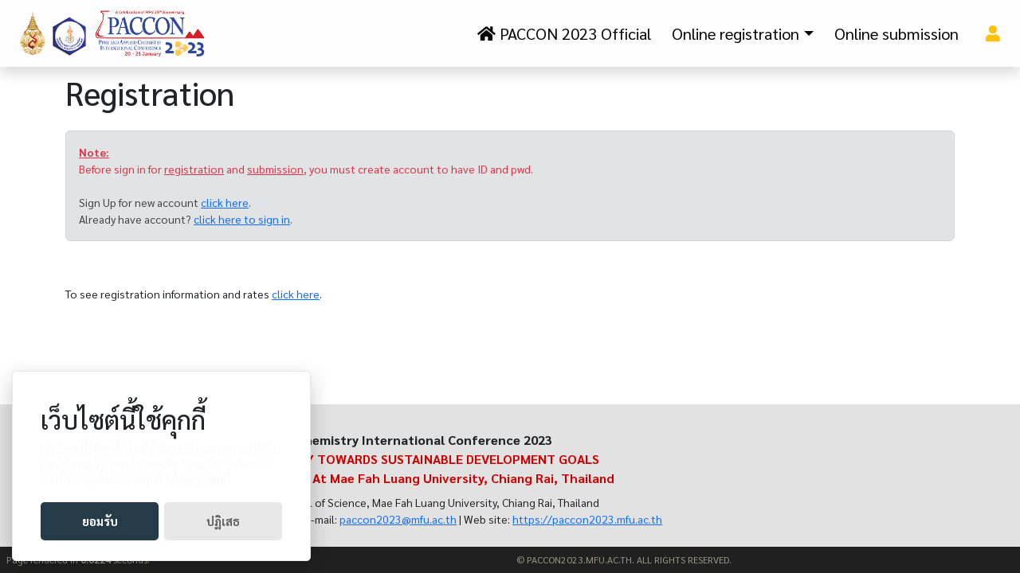

--- FILE ---
content_type: text/html; charset=UTF-8
request_url: https://paccon2023.registration-planet.com/registration
body_size: 4220
content:

<!DOCTYPE html>
<html lang="en" class="h-100">

<head>
<meta charset="utf-8">
<meta http-equiv="x-ua-compatible" content="ie=edge">
<meta name="viewport" content="width=device-width, initial-scale=1, shrink-to-fit=no">
<meta name="description" content="">
<meta name="author" content="">
<link nonce="MjgyMTc2OTQ2NTEzNg==" rel="shortcut icon" href="https://paccon2023.registration-planet.com/favicon.ico" type="image/x-icon">
<meta name="theme-color" content="#FFFFFF" /><!--#11bfda-->

<title>Online Registration</title>


<link nonce="MjgyMTc2OTQ2NTEzNg==" href="https://paccon2023.registration-planet.com/js/bootstrap/css/bootstrap.min.css" rel="stylesheet" />
<link nonce="MjgyMTc2OTQ2NTEzNg==" href="https://paccon2023.registration-planet.com/assets_admin/styles/carousel.min.css" rel="stylesheet" />
<link nonce="MjgyMTc2OTQ2NTEzNg==" href="https://paccon2023.registration-planet.com/assets_admin/styles/font-awesome.min.css" rel="stylesheet" />
<link nonce="MjgyMTc2OTQ2NTEzNg==" href="https://paccon2023.registration-planet.com/assets_admin/fonts/fontawesome-free-5.9.0-web/css/all.min.css" rel="stylesheet" />
<link nonce="MjgyMTc2OTQ2NTEzNg==" href="https://paccon2023.registration-planet.com/assets_app/styles/style.min.css" rel="stylesheet" />
<link nonce="MjgyMTc2OTQ2NTEzNg==" href="https://paccon2023.registration-planet.com/assets_app/styles/kawpod-theme-extend.css?v=8" rel="stylesheet" />
<link nonce="MjgyMTc2OTQ2NTEzNg==" rel="stylesheet" href="https://paccon2023.registration-planet.com/assets_app/styles/style2.css" type="text/css" />
<link nonce="MjgyMTc2OTQ2NTEzNg==" rel="stylesheet" href="https://paccon2023.registration-planet.com/assets_app/styles/style_custom.css?v=4" type="text/css" />
<link nonce="MjgyMTc2OTQ2NTEzNg==" rel="stylesheet" href="https://paccon2023.registration-planet.com/assets_app/styles/style_custom_2.css" type="text/css" />
<link nonce="MjgyMTc2OTQ2NTEzNg==" rel="stylesheet" href="https://paccon2023.registration-planet.com/assets_app/styles/layout_web_clean_layout.css" type="text/css" />
<link nonce="MjgyMTc2OTQ2NTEzNg==" rel="stylesheet" href="https://paccon2023.registration-planet.com/assets_app/styles/style_sidebar.css" type="text/css" />

<link nonce="MjgyMTc2OTQ2NTEzNg==" rel="stylesheet" type="text/css" href="https://paccon2023.registration-planet.com/js/jquery-ui-1.13.1/jquery-ui.css">
<link nonce="MjgyMTc2OTQ2NTEzNg==" href="https://paccon2023.registration-planet.com/js/jquery_tab/style.css" rel="stylesheet" type="text/css" />
<link nonce="MjgyMTc2OTQ2NTEzNg==" rel="stylesheet" type="text/css" href="https://paccon2023.registration-planet.com/js/fancybox-master/dist/jquery.fancybox.css">
<script nonce="MjgyMTc2OTQ2NTEzNg=="  type="text/javascript" src="https://paccon2023.registration-planet.com/js/jquery-ui-1.13.1/external/jquery/jquery.js"></script>
<script nonce="MjgyMTc2OTQ2NTEzNg=="  type="text/javascript" src="https://paccon2023.registration-planet.com/js/jquery-migrate-3.4.0.min.js"></script>
<script nonce="MjgyMTc2OTQ2NTEzNg=="  type="text/javascript" src="https://paccon2023.registration-planet.com/js/jquery-ui-1.13.1/jquery-ui.js"></script>
<link nonce="MjgyMTc2OTQ2NTEzNg==" rel="stylesheet" type="text/css" href="https://paccon2023.registration-planet.com/js/jquery.multi-select-styles.css">
<script nonce="MjgyMTc2OTQ2NTEzNg=="  src="https://paccon2023.registration-planet.com/js/project_scripts/script.js"></script>

</head>

<body class="h-100 p-0 m-0"><!-- Web Clean layout -->
<div id="page-container" class="container-fluid pe-0 ps-0 h-100 d-flex flex-column">

<nav id="navbarWeb" class="navbar navbar-expand-md navbar-light bg-light sticky-top mt-0 shadow" >
	<div class="container-fluid">
  <a class="navbar-brand" href="#" ><img id="navbar_brand_logo" src="https://paccon2023.registration-planet.com/assets_app/images/nav_logo.png" alt="PACCON 2023" ></a>
  <button class="navbar-toggler collapsed p-0 border-0" type="button" data-bs-toggle="collapse" data-bs-target="#navbarSupportedContent" aria-controls="navbarSupportedContent" aria-expanded="true" aria-label="Toggle navigation">
    <span class="icon-bar top-bar"></span>
	<span class="icon-bar middle-bar"></span>
	<span class="icon-bar bottom-bar"></span>
  </button>

  <div class="collapse navbar-collapse " id="navbarSupportedContent">
		
	<ul class="navbar-nav  ms-auto me-2 ">	
		<li class="nav-item"><a class="nav-link" href="https://paccon2023.mfu.ac.th/" aria-expanded="false" title="PACCON 2023 Official"><i class="fas fa-home"></i> PACCON 2023 Official</a></li>
		
		<li class="nav-item dropdown open">
			<a class="nav-link dropdown-toggle " role="button" data-bs-toggle="dropdown" id="navbarDropdownRegistration" aria-haspopup="true" aria-expanded="true" title="Registration">Online registration</a>
			<div class="dropdown-menu dropdown-menu-end" aria-labelledby="navbarDropdownRegistration">
				<a class="dropdown-item " href="https://paccon2023.registration-planet.com/registration" > Registration</a>
				<a class="dropdown-item " href="https://paccon2023.registration-planet.com/payment_confirmation/search" > Payment confirmation</a>
			</div>
		</li>
		
		<li class="nav-item"><a class="nav-link" href="https://paccon2023.registration-planet.com/submission">Online submission</a></li>
	</ul>
	
			
			<ul class="navbar-nav  mr-2">
				<li class="nav-item">
					<a class="nav-link text-warning text-md-center text-start" href="/user/signin" role="button"  title="Account"><i class="fas fa-user"></i></a>
				</li>
			</ul>
		
</div>
</div>
</nav>



	 

<div class="container bg-white" style="border:solid 0px red;">
	<div class="row" >
		<div class="col-md-12 mt-2">
			<h1 >Registration</h1>
		</div>
	<div class="col-12 mt-3 mb-4">
		<div class="alert alert-secondary">
			<span class="text-danger"><b><u>Note:</u></b> 
			<br>Before sign in for <u>registration</u> and <u>submission</u>, you must create account to have ID and pwd.
			</span>
			<br>
			<br>Sign Up for new account <a class="" href="https://paccon2023.registration-planet.com/user/signup/en">click here</a>.
					<br>Already have account? <a class="" href="https://paccon2023.registration-planet.com/user/signin">click here to sign in</a>.
		</div>
	</div>	
			

<div class="col-12 mt-3">
	To see registration information and rates <a href="https://paccon2023.mfu.ac.th/?page_id=26" target=_blank>click here</a>.
</div>
	

</div>
</div>



<script type="text/javascript" nonce='MjgyMTc2OTQ2NTEzNg=='>

</script>




<footer id="footer1" class="justify-content-center mt-auto footer_main" >
	<div class="container-fluid">
		<div class="row justify-content-center">
			<div class="col-12 col-sm-12 col-md-12 col-lg-10"><!--LEFT-->
			
				<div class="row  justify-content-center pt-2 pt-sm-4 pb-2">
					<div class="col-6 col-sm-4 col-md-3 col-lg-2 text-center ">
												<img src="/assets_app/images/footer_logo_pc.png" class="w-100 mb-2 " title="Pure And Applied Chemistry International Conference 2023">
					</div>
					<div class="col-12 col-sm-12 col-md-9 col-lg-9 text-center text-md-start text-dark">
						<p class="display-7 fw-bold pt-0 mt-2 pb-0 mb-0 footer_seminar_name" ><strong>Pure And Applied Chemistry International Conference 2023</strong></p>
						<p class="display-7 fw-bold pt-0 mt-0 mb-0 footer_seminar_theme" >CHEMICAL DIVERSITY TOWARDS SUSTAINABLE DEVELOPMENT GOALS</p>
						<p class="display-7 fw-bold pt-0 mt-0 mb-0 footer_seminar_date" >20 - 21 January 2023 At Mae Fah Luang University, Chiang Rai, Thailand</p>
						<p class="mt-2 lineheight_1_25" >
<span><i><u>Secretariat Office:</u></i> School of Science, Mae Fah Luang University, Chiang Rai, Thailand</span>
<br>Tel. +66 (0) 5391 6778  | E-mail: <a href="mailto:paccon2023@mfu.ac.th">paccon2023@mfu.ac.th</a> | Web site: <a href="https://paccon2023.mfu.ac.th/" target=_blank>https://paccon2023.mfu.ac.th</a>
						</p>

					</div>
				</div>			
			</div><!-- END LEFT-->
			
			<div class="col-12 col-sm-8 col-md-7 col-lg-2"><!-- RIGHT-->
				<div class="row pt-4 pt-sm-1">
					<div class="col-12 text-center fw-bold">&nbsp;</div>
				</div>
				<div class="row pt-2 justify-content-center">
					<div class="col-126 text-center">
 <!-- Histats.com  (div with counter) --><div id="histats_counter"></div>
<!-- Histats.com  START  (aync)-->
<script type="text/javascript" nonce="MjgyMTc2OTQ2NTEzNg==">var _Hasync= _Hasync|| [];
_Hasync.push(['Histats.start', '1,4530217,4,1030,150,25,00011111']);
_Hasync.push(['Histats.fasi', '1']);
_Hasync.push(['Histats.track_hits', '']);
(function() {
var hs = document.createElement('script'); hs.type = 'text/javascript'; hs.async = true;
hs.src = ('//s10.histats.com/js15_as.js');
(document.getElementsByTagName('head')[0] || document.getElementsByTagName('body')[0]).appendChild(hs);
})();</script>
<noscript><a href="/" target="_blank"><img  src="//sstatic1.histats.com/0.gif?4530217&101" alt="" border="0"></a></noscript>
<!-- Histats.com  END  -->						
					</div>
					
				</div>
				
			</div><!-- END RIGHT-->
		</div>

    </div>
	
	<div class="container-fluid footer_ci_bg" >
		<div class="row">
			<div class="col-12 col-sm-6 rounded text-start footer_ci_info p-2" >
			Page rendered in <strong>0.0224</strong> seconds. 			</div>
			<div class="col-12 col-sm-6 rounded text-start text-sm-right footer_ci_info p-2" >
			&copy;  PACCON2023.MFU.AC.TH. ALL RIGHTS RESERVED.
			</div>
		</div>
	</div>
	
</footer>


 </div>
  
  
  <!-- Back to top -->
  <a id="back-to-top" href="#" class="btn btn-back-to-top btn-lg back-to-top" role="button" title="Click to return on the top page" data-bs-toggle="tooltip" data-placement="left">
    <i class="fa fa-chevron-up" aria-hidden="true"></i>
  </a>



<script nonce="MjgyMTc2OTQ2NTEzNg=="  src="https://paccon2023.registration-planet.com/js/bootstrap/js/bootstrap.bundle.min.js"></script>
<script nonce="MjgyMTc2OTQ2NTEzNg=="  src="https://paccon2023.registration-planet.com/assets_admin/scripts/offcanvas.min.js"></script>
<script nonce="MjgyMTc2OTQ2NTEzNg=="  src="https://paccon2023.registration-planet.com/assets_admin/scripts/parallax.js-1.5.0/parallax.js"></script>
<script nonce="MjgyMTc2OTQ2NTEzNg=="  type="text/javascript" src="https://paccon2023.registration-planet.com/js/fancybox-master/dist/jquery.fancybox.js"></script>
<script nonce="MjgyMTc2OTQ2NTEzNg=="  type="text/javascript" src="https://paccon2023.registration-planet.com/js/jquery_tab/sprinkle.js"></script>
<script nonce="MjgyMTc2OTQ2NTEzNg=="  type="text/javascript" src="https://paccon2023.registration-planet.com/js/jquery.multi-select.min.js"></script>
<script nonce="MjgyMTc2OTQ2NTEzNg=="  type="text/javascript" src="https://paccon2023.registration-planet.com/assets_admin/scripts/jQuery-Mask-Plugin-master/dist/jquery.mask.min.js"></script>
<script nonce="MjgyMTc2OTQ2NTEzNg=="  src="https://paccon2023.registration-planet.com/assets_admin/scripts/script.min.js"></script>


<link  nonce="MjgyMTc2OTQ2NTEzNg=="  rel="stylesheet" type="text/css" href="https://paccon2023.registration-planet.com/js/GlowCookies-master/src/glowCookies.css" />
<script  nonce="MjgyMTc2OTQ2NTEzNg=="  src="https://paccon2023.registration-planet.com/js/GlowCookies-master/src/glowCookies.js"></script>

<script  nonce="MjgyMTc2OTQ2NTEzNg=="  language="javascript">
	
    glowCookies.start('th', { 
        style: 2,
        policyLink: 'https://paccon2023.registration-planet.com/data_policy/', 
		hideAfterClick: true,
		bannerHeading: '<h2>เว็บไซต์นี้ใช้คุกกี้</h2>',
		bannerDescription: 'เว็บไซต์นี้ใช้คุกกี้เพื่อทำให้คุณมีประสบการณ์ที่ดีในการใช้งานเว็บไซต์ โปรดคลิก “ยอมรับ” หรือคลิกการตั้งค่าคุกกี้นโยบายคุกกี้',
		bannerLinkText: 'นโยบายคุกกี้',
		bannerBackground: '#000000',
		bannerColor: '#fafafa',
		
		acceptBtnText: 'ยอมรับ',
        rejectBtnText: 'ปฏิเสธ',
        manageText: 'ตั้งค่าคุ๊กกี้'
		
    });
	
</script>

<script nonce="MjgyMTc2OTQ2NTEzNg=="  type="text/javascript" >
$(document).ready(function() {
	
	
	
	
	$(".fancy_iframe").fancybox({
		'width'				: '98%',
		'height'				: '98%',
		'autoScale'			: false,
		'transitionIn'		: 'elastic',
		'transitionOut'		: 'none',
		'type'				: 'iframe',
		'fitToView'			: false,
		'autoSize'			:false
	});
	
	
	
	$(".fancy_iframe_2").fancybox({
		'width'				: '98%',
		'height'				: '98%',
		'autoScale'			: false,
		'transitionIn'		: 'elastic',
		'transitionOut'		: 'none',
		'type'				: 'iframe',
		'fitToView'			: false,
		'autoSize'			:false
	});
	
	//$('.slide_marquee').marquee({delay:5000});
	
	$("#apopup").fancybox({
				'width'				: 910,
				'height'				: '99%',
				'autoScale'			: false,
				'transitionIn'		: 'elastic',
				'transitionOut'		: 'none',
				'type'				: 'iframe',
				'fitToView'			: false,
				'autoSize'			:false
	});
	/*
	$('.fancybox').fancybox({
    fitToView: false,
    autoSize: false,
    afterLoad: function () {
        this.width = $(this.element).data("width");
        this.height = $(this.element).data("height");
    }
});
	*/
	
	function blinker() {
			$('.blink_me').fadeOut(600);
			$('.blink_me').fadeIn(200);
	}

	setInterval(blinker, 800); //Runs every second
	
	$(function(){
        if (navigator.userAgent.match(/(iPod|iPhone|iPad|Android)/)) {
          $('#ios-notice').removeClass('hidden');
          $('.parallax-container').height( $(window).height() * 0.5 | 0 );
        } else {
          $(window).resize(function(){
            var parallaxHeight = Math.max($(window).height() * 0.7, 200) | 0;
            $('.parallax-container').height(parallaxHeight);
          }).trigger('resize');
        }
      });
	  
	
	$("#btnHomeUserSignout").click( function() {
		if (confirm('Confirm to signout?')){
			return true;
		}
		return false;
	});
	
	window.onscroll = function() {
		growShrinkLogo()
	};


	
});

function growShrinkLogo() {
  //var Logo = document.getElementById("NavLogo")
  if (document.body.scrollTop > 47 || document.documentElement.scrollTop > 47) {
    //Logo.style.width = '30px';
	if ($('#navbarWeb').hasClass('sticky-top')) $('#navbarWeb').removeClass('sticky-top');
	if (!$('#navbarWeb').hasClass('fixed-top')) $('#navbarWeb').addClass('fixed-top');
	setTimeout( function(){
		//$('.navbar-brand').children('img').height('3.2rem');
		$('.navbar-brand').children('img').width('180px');
		$('#navbarWeb').css('background-color', '#0c2450');
	}, 30);
 

  } else {
    //Logo.style.width = '60px';
	if ($('#navbarWeb').hasClass('fixed-top')) $('#navbarWeb').removeClass('fixed-top');
	if (!$('#navbarWeb').hasClass('sticky-top')) $('#navbarWeb').addClass('sticky-top');
	setTimeout( function(){
		//$('.navbar-brand').children('img').height('4.2rem');
		$('.navbar-brand').children('img').width('260px');
		$('#navbarWeb').css('background-color', 'transparent');
	}, 30);
  }
}

</script>



  
</body>

</html>




--- FILE ---
content_type: text/css
request_url: https://paccon2023.registration-planet.com/assets_admin/styles/carousel.min.css
body_size: 270
content:
/* body{padding-top:3rem} */

.carousel{margin-bottom:4rem}

.carousel-caption{bottom:2rem;z-index:10}

.carousel-item{height:32rem;background-color:#777}

.carousel-item>img{position:absolute;top:0;left:0;min-width:100%}

.marketing .col-lg-4{margin-bottom:1.5rem;text-align:center}

.marketing h2{font-weight:400}

.marketing .col-lg-4 p{margin-right:.75rem;margin-left:.75rem}

.featurette-divider{margin:5rem 0}

.featurette-heading{font-weight:300;line-height:1;letter-spacing:-.05rem}

@media (min-width:40em){.carousel-caption p{margin-bottom:1.25rem;font-size:1.25rem;line-height:1.4}

.featurette-heading{font-size:50px}

}

@media (min-width:62em){.featurette-heading{margin-top:7rem}

}


/*# sourceMappingURL=carousel.min.css.map */


--- FILE ---
content_type: text/css
request_url: https://paccon2023.registration-planet.com/assets_app/styles/style.min.css
body_size: 919
content:
.site-header{
background-color:rgba(0,0,0,.85);-webkit-backdrop-filter:saturate(180%) blur(20px);backdrop-filter:saturate(180%) blur(20px)
}
.site-header a{
color:#999;transition:ease-in-out color .15s
}
.site-header a:hover{
color:#fff;text-decoration:none
}
.product-device{
position:absolute;right:10%;bottom:-30%;width:300px;height:540px;background-color:#333;border-radius:21px;-webkit-transform:rotate(30deg);transform:rotate(30deg)
}
.product-device::before{
position:absolute;top:10%;right:10px;bottom:10%;left:10px;content:"";background-color:rgba(255,255,255,.1);border-radius:5px
}
.product-device-2{
top:-25%;right:auto;bottom:0;left:5%;background-color:#e5e5e5
}
.border-top{
border-top:1px solid #e5e5e5
}
.border-bottom{
border-bottom:1px solid #e5e5e5
}
.box-shadow{
box-shadow:0 .25rem .75rem rgba(0,0,0,.05)
}
.flex-equal>*{
-ms-flex:1;flex:1
}
@media (min-width:768px){
.flex-md-equal>*{
-ms-flex:1;flex:1
}

}
.overflow-hidden{
overflow:hidden
}
body{
padding-top:0px
}
.carousel{
margin-bottom:1rem
}
.carousel-item>img{
min-height:100%
}
.carousel-caption{
color:#323494
}
.carousel-item{
height:7rem
}
@media (max-width:991.98px){
.carousel-item{
height:13rem
}

}
@media (min-width:992px) and (max-width:1199.98px){
.carousel-item{
height:18rem
}

}
@media (min-width:1200px) and (max-width:1439.98px){
.carousel-item{
height:20rem
}

}
@media (min-width:1440px) and (max-width:1959.98px){
.carousel-item{
height:23rem
}

}
@media (min-width:1960px){
.carousel-item{
height:40rem
}

}
.carousel-item>img{
background-color:#fff
}
.back-to-top{
cursor:pointer;position:fixed;bottom:20px;right:20px;display:none
}
.btn-back-to-top{
color:#fff;background-color:#d8dae0;border-color:#d8dae0
}
.background-white{
background-color:#fff
}
.footer-logo{
margin:1rem;width:3rem
}
body{
background-position:right bottom;background-repeat:no-repeat;background-size:100vh
}
.session-topic{
font-size:2.3em;background-color:#ff9500;color:#369;position:relative;width:100px;height:57.74px;margin:28.87px 0;text-align:center
}
.session-topic:after,.session-topic:before{
content:"";position:absolute;width:0;border-left:50px solid transparent;border-right:50px solid transparent
}
.session-topic:before{
bottom:100%;border-bottom:28.87px solid #ff9500;right:0
}
.session-topic:after{
top:100%;width:0;border-top:28.87px solid #ff9500;right:0
}
.speaker-photo{
height:250px
}
#map_canvas{
padding:0
}
#map{
height:22rem;width:100%
}
.white{
color:#fff
}
.black{
color:#000
}

/*# sourceMappingURL=style.min.css.map */


--- FILE ---
content_type: text/css
request_url: https://paccon2023.registration-planet.com/assets_app/styles/kawpod-theme-extend.css?v=8
body_size: 1413
content:
/**** Use in dynamic web *****/
@import url(https://fonts.googleapis.com/css?family=Sarabun:100,100i,200,200i,300,300i,400,400i,500,500i,600,600i,700,700i,800,800i&display=swap);

body {
    font-family: 'Sarabun', arial, sans-serif;
	font-size:0.875em;
}

.navbar {
  background-color: #FEFEFF !important;
  background-image: linear-gradient(to right, #FEFEFF , #FEFEFF);  
}
.navbar .navbar-brand {
  color: #050505;
}
.navbar .navbar-brand:hover,
.navbar .navbar-brand:focus {
  color: #ffc107;
}
.navbar .navbar-text {
  color: #050505;
}
.navbar .navbar-text a {
  color: #050505;
}
.navbar .navbar-text a:hover,
.navbar .navbar-text a:focus {
  color: #ffc107; 
}
.navbar .navbar-nav .nav-link {
  color: #050505;
  border-radius: 0rem;
  margin: 0 0.25em;
  font-size:1.45em;
}
.navbar .navbar-nav .nav-link:not(.disabled):hover,
.navbar .navbar-nav .nav-link:not(.disabled):focus {
  color: #ffc107;
  background:#FEFEFF;
}
.navbar .navbar-nav .nav-item.active .nav-link,
.navbar .navbar-nav .nav-item.active .nav-link:hover,
.navbar .navbar-nav .nav-item.active .nav-link:focus,
.navbar .navbar-nav .nav-item.show .nav-link,
.navbar .navbar-nav .nav-item.show .nav-link:hover,
.navbar .navbar-nav .nav-item.show .nav-link:focus {
  color: #ffc107;
  background-color: #FEFEFF;
}
.navbar .navbar-toggle {
  border-color: #FEFEFF;
}
.navbar .navbar-toggle:hover,
.navbar .navbar-toggle:focus {
  background-color: #FEFEFF;
}
.navbar .navbar-toggle .navbar-toggler-icon {
  color: #050505;
}
.navbar .navbar-collapse,
.navbar .navbar-form {
  border-color: #050505;
}
.navbar .navbar-link {
  color: #050505;
}
.navbar .navbar-link:hover {
  color: #ffffff;
  
}

.navbar .navbar-nav .dropdown-menu {
  background-color: #e8ecf0;
  border-color: #c7d0d8;
}
.navbar .navbar-nav .dropdown-menu .dropdown-item {
  color: #02050d;
}
.navbar .navbar-nav .dropdown-menu .dropdown-item:hover,
.navbar .navbar-nav .dropdown-menu .dropdown-item:focus,
.navbar .navbar-nav .dropdown-menu .dropdown-item.active {
  color: #efe39c;
  background-color: #5d738a;
}
.navbar .navbar-nav .dropdown-menu .dropdown-divider {
  border-top-color: #f0fbfe;
}
@media (max-width: 575px) {
	.navbar .navbar-nav .nav-link { 
		padding-left:10px; 
	}
  .navbar-expand-sm .navbar-nav .show .dropdown-menu .dropdown-item {
    color: #FFFFFF;
  }
  .navbar-expand-sm .navbar-nav .show .dropdown-menu .dropdown-item:hover,
  .navbar-expand-sm .navbar-nav .show .dropdown-menu .dropdown-item:focus {
    color: #ffffff;
  }
  .navbar-expand-sm .navbar-nav .show .dropdown-menu .dropdown-item.active {
    color: #ffffff;
    /*background-color: #FEFEFF;*/
  }
}

@media (max-width: 767px) {
	/** kawpod **/
	.navbar .navbar-nav .nav-link { 
		padding-left:10px; 
		font-size:1.25em;
	}
	
	.navbar-light .navbar-toggler-icon{background-image:url("data:image/svg+xml;charset=utf8,%3Csvg viewBox='0 0 30 30' xmlns='http://www.w3.org/2000/svg'%3E%3Cpath stroke='rgba(15, 15, 15, 0.7)' stroke-width='2' stroke-linecap='round' stroke-miterlimit='10' d='M4 7h22M4 15h22M4 23h22'/%3E%3C/svg%3E")}
	
	.navbar .navbar-nav .dropdown-menu {
	  background-color: #adb5bd;
	  border-color: #5f758a;
	}

}


@media (max-width: 991px) {
	.navbar .navbar-nav .nav-link { padding-left:10px; }
  .navbar-expand-lg .navbar-nav .show .dropdown-menu .dropdown-item {
    color: #050505;
  }
  .navbar-expand-lg .navbar-nav .show .dropdown-menu .dropdown-item:hover,
  .navbar-expand-lg .navbar-nav .show .dropdown-menu .dropdown-item:focus {
    color: #ffffff;
  }
  .navbar-expand-lg .navbar-nav .show .dropdown-menu .dropdown-item.active {
    color: #ffffff;
    /*background-color: #FEFEFF ; */
  }
}

@media (max-width: 1199px) {
  .navbar-expand-xl .navbar-nav .show .dropdown-menu .dropdown-item {
    color: #050505;
  }
  .navbar-expand-xl .navbar-nav .show .dropdown-menu .dropdown-item:hover,
  .navbar-expand-xl .navbar-nav .show .dropdown-menu .dropdown-item:focus {
    color: #ffffff;
  }
  .navbar-expand-xl .navbar-nav .show .dropdown-menu .dropdown-item.active {
    color: #ffffff;
    /*background-color: #FEFEFF;*/
  }
}

.navbar-expand .navbar-nav .show .dropdown-menu .dropdown-item {
  color: #050505;
}
.navbar-expand .navbar-nav .show .dropdown-menu .dropdown-item:hover,
.navbar-expand .navbar-nav .show .dropdown-menu .dropdown-item:focus {
  color: #ffffff;
}
.navbar-expand .navbar-nav .show .dropdown-menu .dropdown-item.active {
  color: #ffffff;
  /*background-color: #FEFEFF;*/
}







/** Custom Navbar toggle/humberger icon and Image Brand , kawpod 2022 09 03**/
.icon-bar { 
	width:30px;
	height:3px;
	background-color:#808080;
	display:block;
	transition: all 0.2s;
}
.middle-bar{
	margin:5px auto;
}
.navbar-toggler {
  border: none;
  background: transparent !important;
}
.navbar-toggler:focus, .navbar-toggler:active, .navbar-toggler-icon:focus { outline: none; box-shadow:none; border:0; }
.navbar-toggler:hover {
  background: transparent !important;
}
.navbar-toggler .icon-bar {
  width: 30px;
  transition: all 0.2s;
}
.navbar-toggler .top-bar {
  transform: rotate(45deg);
  transform-origin: 10% 10%;
}
.navbar-toggler .middle-bar {
  opacity: 0;
}
.navbar-toggler .bottom-bar {
  transform: rotate(-45deg);
  transform-origin: 10% 90%;
}
.navbar-toggler.collapsed .top-bar {
  transform: rotate(0);
}
.navbar-toggler.collapsed .middle-bar {
  opacity: 1;
}
.navbar-toggler.collapsed .bottom-bar {
  transform: rotate(0);
}

#navbar_brand_logo{width:260px; transition: all 0.2s;}




--- FILE ---
content_type: text/css
request_url: https://paccon2023.registration-planet.com/assets_app/styles/style2.css
body_size: 3993
content:
/*Colors
#594a43 = background
#0d1426 = blue menu
#5a4a42 = brown hilight
#fcb040 = orange header
*/


/*
html, body, div, dl, dt, dd, p, blockquote, pre, form, fieldset,span, font,a{ / *, table, th, td  h1, h2, h3, h4, h5, h6 * /
margin: 0;
padding: 0;
}

body{
	background:url(images/webth_bg.jpg) top center repeat-y #c0c0c0;
}

body ,tr,td, p, div, a, span, font, ul, li, ol{
	color: rgb(0, 0, 0);
    font-family: 'ArialMT', 'Arial', sans-serif;
    font-size: 14px;
    font-stretch: normal;
    font-style: normal;
    font-variant: normal;
}*/
.tx_footer{
	font-size:14px;
	color:white;
	font-weight:bold;
}


fieldset.fieldset_search{
	border:solid 1px  #3399cc;
	-webkit-border-radius: 6px;
	-moz-border-radius: 6px;
	border-radius: 6px;
	padding:15px;
	
	background: -webkit-linear-gradient( #FFFFFF, #ccffff); /* For Safari 5.1 to 6.0 */
	background: -o-linear-gradient( #FFFFFF, #ccffff); /* For Opera 11.1 to 12.0 */
	background: -moz-linear-gradient( #FFFFFF, #ccffff); /* For Firefox 3.6 to 15 */
	background: linear-gradient(#FFFFFF, #ccffff); /* Standard syntax */
  
	margin-left:auto;
	margin-right:auto;
	margin-top:10px;
	margin-bottom:10px;
}
fieldset.fieldset_search legend {
	font-weight:bold;
}

fieldset legend{
	font-weight:bold;
	font-size:14px;
}
/*
.paragraph_style {
    color: rgb(62, 62, 62);
    font-family: 'ArialMT', 'Arial', sans-serif;
    font-size: 13px;
    font-stretch: normal;
    font-style: normal;
    font-variant: normal;
    font-weight: 400;
    letter-spacing: 0;
    line-height: 18px;
    margin-bottom: 0px;
    margin-left: 0px;
    margin-right: 0px;
    margin-top: 0px;
    opacity: 1.00;
    padding-bottom: 0px;
    padding-top: 0px;
    text-align: left;
    text-decoration: none;
    text-indent: 0px;
    text-transform: none;
}
*/
/*
a:link, a:visited, a:active {
	font-family: "tahoma";
	color: #40a6d8;
	text-decoration: none;
	font-weight: none;
}
a:hover {
	font-family: "tahoma";
	color: #ff86b9;
	text-decoration: underline;
	font-weight: none;
}
*/

a.left_menu:link, a.left_menu:visited, a.left_menu:active {
	
	font-family: "tahoma";
	/*font-size: 14px;*/
	color: #808080;
	text-decoration: none;
	font-weight: none;
	font-size:14px;
	height:40px;
}
a.left_menu:hover {
	font-family: "tahoma";
	color: #7dc466;
	text-decoration: underline;
	font-weight: none;
}



a.asitemap:link, a.asitemap:visited, a.asitemap:active {
	
	font-family: "tahoma";
	color: #dc88d9;
	text-decoration: none;
	font-weight: none;
	font-size:14px;
	height:40px;
}
a.asitemap:hover {
	font-family: "tahoma";
	color: #fee5ff;
	text-decoration: underline;
	font-weight: none;
}


div.div_left_menu{
	background:url(images/left_menu_item_bg.png) bottom left no-repeat;
	height:28px;
	padding-top:2px;
}

a#alink_facebook{
	background:url('images/icon_fb_bw.png') top left no-repeat;
	width:30px;
	height:30px;
	position: absolute;
	top: 25px;
	left: 25px;
	z-index: 2;
}
a#alink_facebook:hover{
	background:url('images/icon_fb_over.png') top left no-repeat;
}
a#alink_twitter{
	background:url('images/icon_twitter_bw.png') top left no-repeat;
	width:30px;
	height:30px;
	position: absolute;
	top: 25px;
	left: 60px;
	z-index: 2;
}
a#alink_twitter:hover{
	background:url('images/icon_twitter_over.png') top left no-repeat;
}



span.tx_hotel{
	font-family:'times new roman';
	color:#a0a0a0;
	font-size:24px;
}

table.space { 
  border-spacing:10;
  border-collapse:collapse;
}


.mon5{
-webkit-border-radius: 5px;
-moz-border-radius: 5px;
border-radius: 5px;

}

.mon{
-webkit-border-radius: 10px;
-moz-border-radius: 10px;
border-radius: 10px;

}

.mon_top {
	-webkit-border-top-right-radius: 10px;
	-moz-border-right-radius: 10px;
	border-top-right-radius:10px;

	-webkit-border-top-left-radius: 10px;
	-moz-border-left-radius: 10px;
	border-top-left-radius:10px;
}


ul.none{
	list-style-type: none;
}


input.button1{
min-height:30px;
background: -webkit-linear-gradient( #33459b, #33459b); /* For Safari 5.1 to 6.0 */
background: -o-linear-gradient( #33459b, #33459b); /* For Opera 11.1 to 12.0 */
background: -moz-linear-gradient( #33459b, #33459b); /* For Firefox 3.6 to 15 */
background: linear-gradient( #33459b, #33459b); /* Standard syntax */

	
border:solid 0px #33459b;
font-size:14px;
font-weight:bold;
color:#FFFFFF;
cursor:pointer;
-webkit-border-radius: 5px;
-moz-border-radius: 5px;
border-radius: 5px;

}
input.button1:hover{
	background:#ff9933;
}

input.button1_disabled{
min-height:30px;
background: -webkit-linear-gradient( #FFFFFF, #CCCCCC); /* For Safari 5.1 to 6.0 */
background: -o-linear-gradient( #FFFFFF, #CCCCCC); /* For Opera 11.1 to 12.0 */
background: -moz-linear-gradient( #FFFFFF, #CCCCCC); /* For Firefox 3.6 to 15 */
background: linear-gradient( #FFFFFF, #CCCCCC); /* Standard syntax */
border:solid 0px #b0b0b0;
font-size:14px;
font-weight:bold;
color:#a0a0a0;
cursor:pointer;
-webkit-border-radius: 5px;
-moz-border-radius: 5px;
border-radius: 5px;

}



input.button2{
min-height:30px;
/*background:url(images/bg_bt2.png) top left ; */
	background: #00548b;
border:solid 0px #f78f32;
font-size:14px;
font-weight:bold;
color:white;
cursor:pointer;
-webkit-border-radius: 5px;
-moz-border-radius: 5px;
border-radius: 5px;
}
input.button2:hover{
background:#ca5688;
}

.require{
color:red;
}

.error_require_field{
	background:#FFCCFF;
	color:red;
	font-style:italic;
	padding:2px 5px 2px 5px;
}

input.tx_price1, span.tx_price1, font.tx_price1,div.tx_price1{
	text-align:right;
	font-size:16px;
	color:#FF0099;
	font-weight:bold;
	border:solid 0px;
	width:150px;
}

input.tx_price2,span.tx_price2, font.tx_price2,div.tx_price2{
	text-align:right;
	font-size:20px;
	color:#0099FF;
	font-weight:bold;
	border:solid 0px;
	width:150px;
}

.tx_total_price{
	text-align:right;
	font-size:20px;
	color:#0099FF;
	font-weight:bold;
	border:solid 0px;
	width:150px;
}

.tx_value, span.tx_value, font.tx_value, div.tx_value{
	color:#006699;
}

.light_tx_value, span.light_tx_value, font.light_tx_value, div.light_tx_value{
	color:#ffe400 !important;
}

.comment, span.comment, font.comment, div.comment, p.comment{
	color:#808080;
	font-style:italic;
}










	div.paragraph_style_10 {
    color: rgb(236, 252, 159);
    font-family: 'HelveticaNeue', 'Helvetica Neue', 'Arial', sans-serif;
    font-size: 20px;
    font-stretch: normal;
    font-style: normal;
    font-variant: normal;
    font-weight: 400;
    letter-spacing: 0;
    line-height: 24px;
    opacity: 1.00;
    text-align: left;
    text-decoration: none;
    text-indent: 0px;
    text-transform: none;
}

/*h1, div.welcome_header, p.welcome_header, h1.welcome_header{
	border:solid 0px red;
	background:url(images/icon_program.png) top left no-repeat;
	padding: 15px 0px 10px 58px;
	min-height: 50px;
     font: 20px arial, sans-serif;color:#695b4e; text-decoration: none;
	 text-transform:uppercase;
}


h2{
    color: #003479;
	padding:4px 0px 4px 0px;
	margin:0px;
	font-size:20px;
}

h3{
	padding:4px 0px 4px 0px;
	margin:0px;
	font-size:16px;
	color:#00a0df;
}

h4{
	font-size:14px;
	color:#005195;
	padding:4px 0px 4px 0px;
	margin:0px;
}*/

div.welcome_footer, p.welcome_footer{
    color: #000000;
    font-size: 14px;
}

.paragraph_style_2 {
    color: #808080;
    font-family: 'ArialMT', 'Arial', sans-serif;
    font-size: 17px;
    font-stretch: normal;
    font-style: normal;
    font-variant: normal;
    font-weight: 400;
    letter-spacing: 0;
    line-height: 20px;
    margin-bottom: 0px;
    margin-left: 0px;
    margin-right: 0px;
    margin-top: 0px;
    opacity: 1.00;
    padding-bottom: 0px;
    padding-top: 0px;
    text-align: left;
    text-decoration: none;
    text-indent: 0px;
    text-transform: none;
}


.paragraph_style_3 {
    color: rgb(255, 255, 255);
    font-family: 'ArialMT', 'Arial', sans-serif;
    font-size: 14px;
    font-stretch: normal;
    font-style: normal;
    font-variant: normal;
    font-weight: 400;
    letter-spacing: 0;
    line-height: 14px;
    margin-bottom: 0px;
    margin-left: 0px;
    margin-right: 0px;
    margin-top: 0px;
    opacity: 1.00;
    padding-bottom: 14px;
    padding-top: 0px;
    text-align: left;
    text-decoration: none;
    text-indent: 0px;
    text-transform: none;
}
.style_1 {
    color: rgb(100, 195, 218);
    line-height: 14px;
    opacity: 1.00;
}
.style_2 {
    color: rgb(100, 195, 219);
    line-height: 14px;
    opacity: 1.00;
}
.paragraph_style_4 {
    color: rgb(255, 255, 255);
    font-family: 'ArialMT', 'Arial', sans-serif;
    font-size: 19px;
    font-stretch: normal;
    font-style: normal;
    font-variant: normal;
    font-weight: 400;
    letter-spacing: 0;
    line-height: 22px;
    margin-bottom: 0px;
    margin-left: 0px;
    margin-right: 0px;
    margin-top: 0px;
    opacity: 1.00;
    padding-bottom: 0px;
    padding-top: 0px;
    text-align: left;
    text-decoration: none;
    text-indent: 0px;
    text-transform: none;
}
.paragraph_style_5, p.paragraph_style_5 , div.paragraph_style_5{
    color: rgb(81, 81, 81);
    font-family: 'HelveticaNeue', 'Helvetica Neue', 'Arial', sans-serif;
    font-size: 19px;
    font-stretch: normal;
    font-style: normal;
    font-variant: normal;
    font-weight: 400;
    letter-spacing: 0;
    line-height: 23px;
    margin-bottom: 0px;
    margin-left: 0px;
    margin-right: 0px;
    margin-top: 0px;
    opacity: 1.00;
    padding-bottom: 0px;
    padding-top: 0px;
    text-align: left;
    text-decoration: none;
    text-indent: 0px;
    text-transform: none;
}

.paragraph_style_7 {
    color: rgb(83, 83, 83);
    font-family: 'HelveticaNeue', 'Helvetica Neue', 'Arial', sans-serif;
    font-size: 14px;
    font-stretch: normal;
    font-style: normal;
    font-variant: normal;
    font-weight: 400;
    letter-spacing: 0;
    line-height: 16px;
    margin-bottom: 0px;
    margin-left: 0px;
    margin-right: 0px;
    margin-top: 0px;
    opacity: 1.00;
    padding-bottom: 0px;
    padding-top: 0px;
    text-align: left;
    text-decoration: none;
    text-indent: 0px;
    text-transform: none;
}
.paragraph_style_8 {
    color: rgb(83, 83, 83);
    font-family: 'HelveticaNeue', 'Helvetica Neue', 'Arial', sans-serif;
    font-size: 20px;
    font-stretch: normal;
    font-style: normal;
    font-variant: normal;
    font-weight: 400;
    letter-spacing: 0;
    line-height: 24px;
    margin-bottom: 0px;
    margin-left: 0px;
    margin-right: 0px;
    margin-top: 0px;
    opacity: 1.00;
    padding-bottom: 0px;
    padding-top: 0px;
    text-align: left;
    text-decoration: none;
    text-indent: 0px;
    text-transform: none;
}


div.paragraph_style_10 {
    color: rgb(236, 252, 159);
    font-family: 'HelveticaNeue', 'Helvetica Neue', 'Arial', sans-serif;
    font-size: 20px;
    font-stretch: normal;
    font-style: normal;
    font-variant: normal;
    font-weight: 400;
    letter-spacing: 0;
    line-height: 24px;
    opacity: 1.00;
    text-align: left;
    text-decoration: none;
    text-indent: 0px;
    text-transform: none;
}


div.paragraph_header{
    color: #00539f;
    font-family: 'HelveticaNeue', 'Helvetica Neue', 'Arial', sans-serif;
    font-size: 14px;
    font-stretch: normal;
    font-style: normal;
    font-variant: normal;
    font-weight: bold;
    letter-spacing: 0;
    line-height: 24px;
    opacity: 1.00;
    text-align: left;
    text-decoration: none;
    text-indent: 0px;
    text-transform: none;
}


h2.important_day{
	font-size:18px;
	font-weight:bold;
	color:#000000;
	padding:8px 0px 10px 5px;
}

ul.important_day{
	margin:0px 0px 0px 0px;
	padding:0px 0px 0px 10px;
	/*list-style-image:url('images/dot_important_day.png') ;*/
	list-style-type: none;
}

ul.important_day li{
	margin:0px 0px 0px 0px;
	padding:0px 0px 4px 25px;
	font-size:14px;
	background:url('images/dot_important_day2.png') top left no-repeat;
}

ul.important_day_sub{
	margin:0px 0px 0px 0px;
	padding:5px 0px 0px 4px;
	/*list-style-image:url('images/dot_important_day.png') ;*/
	list-style-type: none;
}

ul.important_day_sub li{
	margin:0px 0px 0px 0px;
	padding:0px 0px 10px 15px;
	font-size:14px;
	background:url('images/dot_01.png') top left no-repeat;
}

span.important_day_type{
	color:#808080;
	font-weight:bold;
}

span.important_day_topic{
	color:#000000;
	font-weight:bold;
}

span.important_day_detail{
	color:#0088FF;
}


/*
ol{
	margin-left:0px;
	padding-left:20px;
}
ol li
{
margin-left: 0 px;
padding-left:0px;
}
*/


table.table_content {
	border-right:solid 1px  #e0e0e0;
	border-bottom:solid 1px #e0e0e0;
}
table.table_content tbody tr td, table.table_content thead tr td, table.table_content tr td{
	border-top:solid 1px  #e0e0e0;
	border-left:solid 1px #e0e0e0;
	padding:2 2 2 2;
}




img.paragraph_space, img.para{
	width:40px;
	height:5px;
}

p.paragraph1, p.para{
	padding: 15px 0px 15px 0px;
}

ul.para{
	padding-left:35px;
}
ul.para li{
	padding-left:0px;
}

span.hili_red{
	color:red;
}

div.space_top{
	padding-top:20px;
}



span.error_require_field{
	color:red;
	font-style:italic;
	background:#FFCEB7;
	padding:3px 10px 3px 10px;
}



.banner_right_1 {
	background: url(images_theme/side_bg1.jpg) top right !important;
	margin-left:-15px;
	/*
	-webkit-border-radius: 5px;
	-moz-border-radius: 5px;
	border-radius: 5px;
	*/
	/*
	border-top-left-radius:2em;
	*/
	-webkit-border-top-right-radius: 10px;
	-webkit-border-bottom-right-radius: 10px;
	-moz-border-right-radius: 10px;
	-moz-border-bottom-radius: 10px;
	border-top-right-radius:10px;
	border-bottom-right-radius:10px;
	/*border-bottom-left-radius:2em;*/
}
.banner_right_2 {
	background: url(images_theme/side_bg2.jpg) top right !important;
	margin-left:-15px;
	-webkit-border-top-right-radius: 10px;
	-webkit-border-bottom-right-radius: 10px;
	-moz-border-right-radius: 10px;
	-moz-border-bottom-radius: 10px;
	border-top-right-radius:10px;
	border-bottom-right-radius:10px;
}


.div_important{
	background: url(images_theme/side_bg_gray.png) center center !important;
}


hr.hr1{
height:4px; padding:0px 0px 0px 0px; color:white; background:white; border:solid 0px white; border-bottom:dashed 1px #ff9300;
}




a.abutton1:link, a.abutton1:visited, a.abutton1:active ,div.abutton1{
min-height:30px;
padding:5px 10px 5px 10px;
background: -webkit-linear-gradient( #33459b, #33459b); /* For Safari 5.1 to 6.0 */
background: -o-linear-gradient( #33459b, #33459b); /* For Opera 11.1 to 12.0 */
background: -moz-linear-gradient( #33459b, #33459b); /* For Firefox 3.6 to 15 */
background: linear-gradient( #33459b, #33459b); /* Standard syntax */

	
border:solid 0px #33459b;
font-size:14px;
font-weight:bold;
color:#FFFFFF;
cursor:pointer;
-webkit-border-radius: 5px;
-moz-border-radius: 5px;
border-radius: 5px;
}
a.abutton1:hover{
	background:#ff9933;
}


a.abutton1_disabled:link, a.abutton1_disabled:visited, a.abutton1_disabled:active ,div.abutton1_disabled{
	padding:4px 15px 4px 15px;
	margin:0px 0px 0px 0px;
	/*background:#40a6d8; */
	background: #d0d0d0;
	color: #808080;
	font-weight:bold;
	font-size:14px;
	border:solid 0px #a0a0a0;
	text-decoration:none;
	-webkit-border-radius: 8px;
	-moz-border-radius: 8px;
	border-radius: 8px;
}
a.abutton1_disabled:hover{
	color:#808080;
	background:#d0d0d0;
	text-decoration:none;
}



table.table_normal{
	border-top:solid 1px #abb4ba !important;
	border-left:solid 1px #abb4ba !important;
}
table.table_normal thead tr td, table.table_normal tbody tr td, table.table_normal tr td{
	border-right:solid 1px #abb4ba !important;
	border-bottom:solid 1px #abb4ba !important;
}
table.table_normal thead{
}
table.table_normal thead tr td{
	padding:5px 0px 5px 5px;
	text-align:center; 
	font-weight:bold;
	color:#000000;
	background: #d2d9de;
}
table.table_normal tbody tr td, table.table_normal tr td{
	padding:4px 3px 4px 3px;
	background:#FFFFFF;
}

table.table_normal tbody tr:nth-child(even), table.table_normal tbody tr:nth-child(even) td { background-color:#f3f4f4; }




table.table_noborder{
	border-top:solid 0px #a0a0a0;
	border-left:solid 0px #a0a0a0;
}
table.table_noborder thead tr td, table.table_noborder tbody tr td, table.table_noborder tr td{
	border-right:solid 0px #a0a0a0;
	border-bottom:solid 0px #a0a0a0;
}
table.table_noborder thead tr td{
	padding:5px 0px 5px 0px;
	text-align:center; 
	font-weight:bold;
	background:#c0c0c0;
	border-right:solid 0px #a0a0a0;
	border-bottom:solid 0px #a0a0a0;
}
table.table_noborder tbody tr td, table.table_noborder tr td{
	padding:4px 3px 4px 3px;
	background:#fff;
	border-right:solid 0px #a0a0a0;
	border-bottom:solid 0px #a0a0a0;
}


table.table_document{
	border-top:solid 1px #a0a0a0;
	border-left:solid 1px #a0a0a0;
}
table.table_document thead tr td, table.table_document tbody tr td, table.table_document tr td{
	border-right:solid 1px #a0a0a0;
	border-bottom:solid 1px #a0a0a0;
}
table.table_document thead{
	background: #cfcfcf;
}
table.table_document thead tr td{
	padding:5px 0px 5px 5px;
	text-align:center; 
	font-weight:bold;
	background: #cfcfcf;
}
table.table_document tbody tr td, table.table_document tr td{
	padding:4px 3px 4px 3px;
	background:#fff;
}



table.table_document_noborder{
	border:solid 0px #a0a0a0;
	border:solid 0px #a0a0a0;
}
table.table_document_noborder thead tr td, table.table_document_noborder tbody tr td, table.table_document_noborder tr td{
	border:solid 0px #a0a0a0;
	border:solid 0px #a0a0a0;
}
table.table_document_noborder thead{
	border:solid 0px #a0a0a0;
	border:solid 0px #a0a0a0;
}
table.table_document_noborder thead tr td{
	padding:5px 0px 5px 5px;
	text-align:center; 
	font-weight:bold;
	background: #cfcfcf;
	border:solid 0px #a0a0a0;
	border:solid 0px #a0a0a0;
}
table.table_document_noborder tbody tr td, table.table_document_noborder tr td{
	padding:4px 3px 4px 3px;
	background:#fff;
	border:solid 0px #a0a0a0;
	border:solid 0px #a0a0a0;
}

.box_notice_1{
	background: -webkit-linear-gradient(#ffffcc, #ffffcc, #fcdbe8); /* For Safari 5.1 to 6.0 */
	background: -o-linear-gradient(#ffffcc, #ffffcc, #fcdbe8); /* For Opera 11.1 to 12.0 */
	background: -moz-linear-gradient(#ffffcc, #ffffcc, #fcdbe8); /* For Firefox 3.6 to 15 */
	background: linear-gradient(#ffffcc, #ffffcc, #fcdbe8); /* Standard syntax */
	border:solid 1px #bfe0ff;
}


ol.ol_normal{

}
ol.ol_normal li{
	margin-bottom:1em;
}

ul.ul_normal{

}
ul.ul_normal li{
	margin-bottom:1em;
}

.scrollToTop{
	width:120px; 
	height:170px;
	padding:0px; 
	text-align:center; 
	background: whiteSmoke;
	font-weight: bold;
	color: #000;
	text-decoration: none;
	position:fixed;
	top:200px;
	right:0px;
	display:none;
	text-align:center;
	background: url('images/go_to_top.png') no-repeat 0px 25px;
}
.scrollToTop:hover{
	text-decoration:none;
}

.field_disabled{
	color:#a0a0a0;
}

div.div_content{
	padding-right:20px;
}

--- FILE ---
content_type: text/css
request_url: https://paccon2023.registration-planet.com/assets_app/styles/style_custom.css?v=4
body_size: 6520
content:
div.max-width-pc{max-width:1200px !important; margin-left:auto; margin-right:auto; background: white; min-height:300px; padding:20px;} /*rgba(255, 255, 255, 1) */
::placeholder { /* Chrome, Firefox, Opera, Safari 10.1+ */
    color: #e0e0e0 !important;
    opacity: 1; /* Firefox */
}
:-ms-input-placeholder { /* Internet Explorer 10-11 */
    color: #e0e0e0 !important;
}
::-ms-input-placeholder { /* Microsoft Edge */
    color: #e0e0e0 !important;
}


/********** COMMON USE **********/

.loader {
  border: 10px solid #f3f3f3;
  border-radius: 50%;
  border-top: 10px solid #3498db;
  border-bottom: 10px solid #3498db;
  width: 50px;
  height: 50px;
  -webkit-animation: spin 2s linear infinite; /* Safari */
  animation: spin 2s linear infinite;
}
.loader_lg {
  border: 16px solid #f3f3f3;
  border-radius: 50%;
  border-top: 16px solid #3498db;
  border-bottom: 16px solid #3498db;
  width: 120px;
  height: 120px;
  margin-left:auto;
  margin-right:auto;
  -webkit-animation: spin 2s linear infinite; /* Safari */
  animation: spin 2s linear infinite;
}
/* Safari */
@-webkit-keyframes spin {
  0% { -webkit-transform: rotate(0deg); }
  100% { -webkit-transform: rotate(360deg); }
}
@keyframes spin {
  0% { transform: rotate(0deg); }
  100% { transform: rotate(360deg); }
}


span.loading, .loading{
	font-style:italic;
	color:#0066CC;
	background:url(../images/icon_loading.gif) top left no-repeat;
	padding:3px 42px;
	min-height:20px;
}

div.div_remark{
	border:solid 1px  #afccdb;
	-webkit-border-radius: 6px;
	-moz-border-radius: 6px;
	border-radius: 6px;
	padding:15px;
	
	background: -webkit-linear-gradient( #f4faff, #f4faff, #bce2fc); /* For Safari 5.1 to 6.0 */
	background: -o-linear-gradient( #f4faff, #f4faff, #bce2fc); /* For Opera 11.1 to 12.0 */
	background: -moz-linear-gradient( #f4faff, #f4faff, #bce2fc); /* For Firefox 3.6 to 15 */
	background: linear-gradient(#f4faff, #f4faff, #bce2fc); /* Standard syntax */
  
	margin-left:auto;
	margin-right:auto;
	margin-top:10px;
	margin-bottom:10px;
	/*
	background: -webkit-linear-gradient(left, #fdfdfd, #fbeef5, #f1f0f8); /* For Safari 5.1 to 6.0 * /
  background: -o-linear-gradient(right, #fdfdfd, #fbeef5, #f1f0f8); /* For Opera 11.1 to 12.0 * /
  background: -moz-linear-gradient(right, #fdfdfd, #fbeef5, #f1f0f8); /* For Firefox 3.6 to 15 * /
  background: linear-gradient(to right, #fdfdfd, #fbeef5, #f1f0f8); /* Standard syntax * /*/
}



div.div_data{
	border:solid 1px  #f3e17b;
	-webkit-border-radius: 6px;
	-moz-border-radius: 6px;
	border-radius: 6px;
	padding:15px;
	
	background: -webkit-linear-gradient( #fffcdf, #fffcdf, #fff78e); /* For Safari 5.1 to 6.0 */
	background: -o-linear-gradient( #fffcdf, #fffcdf, #fff78e); /* For Opera 11.1 to 12.0 */
	background: -moz-linear-gradient( #fffcdf, #fffcdf, #fff78e); /* For Firefox 3.6 to 15 */
	background: linear-gradient(#fffcdf, #fffcdf, #fff78e); /* Standard syntax */
  
	margin-left:auto;
	margin-right:auto;
	margin-top:10px;
	margin-bottom:10px;
}


div.div_announce{
	border:solid 1px  #1a6acc;
	-webkit-border-radius: 6px;
	-moz-border-radius: 6px;
	border-radius: 6px;
	padding:15px;
	
	background: -webkit-linear-gradient(#FFFFFF, #56abf3); /* For Safari 5.1 to 6.0 */
	background: -o-linear-gradient(#FFFFFF, #56abf3); /* For Opera 11.1 to 12.0 */
	background: -moz-linear-gradient(#FFFFFF, #56abf3); /* For Firefox 3.6 to 15 */
	background: linear-gradient(#FFFFFF, #56abf3); /* Standard syntax */
  
	margin-left:auto;
	margin-right:auto;
	margin-top:10px;
	margin-bottom:10px;
}



div.div_announce2{
	border:solid 1px  #647e53;
	-webkit-border-radius: 6px;
	-moz-border-radius: 6px;
	border-radius: 6px;
	padding:15px;
	
	background: -webkit-linear-gradient(#e2efd9, #bfdeaa); /* For Safari 5.1 to 6.0 */
	background: -o-linear-gradient(#e2efd9, #bfdeaa); /* For Opera 11.1 to 12.0 */
	background: -moz-linear-gradient(#e2efd9, #bfdeaa); /* For Firefox 3.6 to 15 */
	background: linear-gradient(#e2efd9, #bfdeaa); /* Standard syntax */
  
	margin-left:auto;
	margin-right:auto;
	margin-top:10px;
	margin-bottom:10px;
}

.norecord, .notfound{
	color:red;
	font-style:italic;
}



table.table_document_noborder{
	border:solid 0px #a0a0a0;
	border:solid 0px #a0a0a0;
}
table.table_document_noborder thead tr td, table.table_document_noborder tbody tr td, table.table_document_noborder tr td{
	border:solid 0px #a0a0a0;
	border:solid 0px #a0a0a0;
}
table.table_document_noborder thead{
	border:solid 0px #a0a0a0;
	border:solid 0px #a0a0a0;
}
table.table_document_noborder thead tr td{
	padding:5px 0px 5px 5px;
	text-align:center; 
	font-weight:bold;
	background: #cfcfcf;
	border:solid 0px #a0a0a0;
	border:solid 0px #a0a0a0;
}
table.table_document_noborder tbody tr td, table.table_document_noborder tr td{
	padding:4px 3px 4px 3px;
	border:solid 0px #a0a0a0;
	border:solid 0px #a0a0a0;
}

.box_notice_1{
	background: -webkit-linear-gradient(#ffffcc, #ffffcc, #fcdbe8); /* For Safari 5.1 to 6.0 */
	background: -o-linear-gradient(#ffffcc, #ffffcc, #fcdbe8); /* For Opera 11.1 to 12.0 */
	background: -moz-linear-gradient(#ffffcc, #ffffcc, #fcdbe8); /* For Firefox 3.6 to 15 */
	background: linear-gradient(#ffffcc, #ffffcc, #fcdbe8); /* Standard syntax */
	border:solid 1px #bfe0ff;
}


input.tx_price1, span.tx_price1, font.tx_price1,div.tx_price1{
	text-align:right;
	font-size:16px;
	color:#FF0099;
	font-weight:bold;
	border:solid 0px;
	width:150px;
}

input.tx_price2,span.tx_price2, font.tx_price2,div.tx_price2{
	text-align:right;
	font-size:20px;
	color:#0099FF;
	font-weight:bold;
	border:solid 0px;
	width:150px;
}

.tx_total_price{
	text-align:right;
	font-size:20px;
	color:#0099FF;
	font-weight:bold;
	border:solid 0px;
	width:150px;
}




/******* COMMITTEE PAGE ********/
/*
p.header1{
	font-family:arial;
	font-size:20px;
	font-weight:bold;
	color:#006699;
}

p.header2{
	font-family:arial;
	font-size:20px;
	font-weight:bold;
	color:#FE642E;
}

table.table1 tr td{
	font-family:arial;
	font-weight:bold;
	font-size:16px;
	color:#0d1426;
}

.committee_position{
	font-family:arial;
	font-size:16px;
	color:#808080;
	font-style:italic;
	font-weight:normal;
	
}
*/

div.div_committee_group{
	font-family:arial;
	font-size:16px;
	font-weight:bold;
	color:#006699;
	padding-top:30px;
	padding-bottom:15px;
}
div.div_committee_name{
	font-family:arial;
	font-weight:bold;
	font-size:14px;
	color:#0d1426;
	padding-left:20px;
}
div.div_committee_ext{
	font-family:arial;
	font-size:14px;
	color:#606060;
	font-style:italic;
	font-weight:normal;
	padding-left:20px;
	padding-bottom:15px;
}
/******* END COMMITTEE PAGE ********/






/******* PROGRAM PAGE ********/


div.div_program_group_name{
	font-family:arial;
	font-size:14px;
	font-weight:bold;
	color:#000000;
}
div.div_program_position{
	font-family:arial;
	font-weight:bold;
	font-size:12px;
	color:#00548b;
	padding-left:20px;
	width:100px;
	line-height:1.5em;
	border:solid 0px red;
}
div.div_program_name{
	font-family:arial;
	font-size:12px;
	color:#00548b;
	font-weight:bold;
	padding-left:5px;
	width:360px;
	line-height:1.5em;
	border:solid 0px green;
}
.float_left{
	float:left;
}



table.table_schedule{
	border:solid 0px  white;
	
	-webkit-border-radius: 15px;
	-moz-border-radius: 15px;
	border-radius: 15px;
}
table.table_schedule thead tr td{
	border:solid 2px  white;
	background:#639ec8;
	font-weight:bold;
	color:white;
	padding:10px 4px 10px 4px;
}
table.table_schedule tbody tr td{
	border:solid 2px  white;
}
table.table_schedule thead tr td.schedule_time1, table.table_schedule tbody tr td.schedule_time1{
	background:#9cbcd3;
	text-align:center;
	width:16%;
	padding:8px 4px 8px 4px;
}

table.table_schedule thead tr td.schedule_time2, table.table_schedule tbody tr td.schedule_time2{
	background:#bbd7eb;
	text-align:center;
	width:16%;
	padding:8px 4px 8px 4px;
}

table.table_schedule thead tr td.schedule_topic1, table.table_schedule tbody tr td.schedule_topic1{
	background:#b7d1e3;
	padding:4px;
}
table.table_schedule thead tr td.schedule_topic2, table.table_schedule tbody tr td.schedule_topic2{
	background:#d2e8f8;
	padding:8px 4px 8px 4px;
}
</style>

<style>
table.table_tbs{
	border:solid 0px  white;
	
	-webkit-border-radius: 15px;
	-moz-border-radius: 15px;
	border-radius: 15px;
}
table.table_tbs thead tr td{
	border:solid 2px  white;
	background:#f58da2;
	font-weight:bold;
	color:white;
	padding:10px 4px 10px 4px;
}
table.table_tbs tbody tr td{
	border:solid 2px  white;
}
table.table_tbs thead tr td.tbs_time1, table.table_tbs tbody tr td.tbs_time1{
	background:#eebcc7;
	text-align:center;
	width:16%;
	padding:8px 4px 8px 4px;
}

table.table_tbs thead tr td.tbs_time2, table.table_tbs tbody tr td.tbs_time2{
	background:#f7dce3;
	text-align:center;
	width:16%;
	padding:8px 4px 8px 4px;
}

table.table_tbs thead tr td.tbs_topic1, table.table_tbs tbody tr td.tbs_topic1{
	background:#f5c9d3;
	padding:8px 4px 8px 4px;
}
table.table_tbs thead tr td.tbs_topic2, table.table_tbs tbody tr td.tbs_topic2{
	background:#fce4ea;
	padding:8px 4px 8px 4px;
}



span.blue_topic{
	color:#394752;
	font-weight:bold;
}

span.pink_topic{
	color:#6e3844;
	font-weight:bold;
}

/******* END PROGRAM PAGE ********/







/*********** SPEAKER PAGE **********/
div.div_spk_content{
	position:relative;
	margin-bottom:50px;
	width:420px;
	float:left;
	padding-left:20px;
	border:solid 0px red;
}
div.div_spk_content_left{
	position:relative;
	width:110px;
	margin-left:0px;
	float:left;
	border:solid 0px green;
}
div.div_spk_content_right{
	position:relative;
	width:300px;
	float:left;
	border:solid 0px blue;
}
div.div_spk_title{
	font-family:arial;
	font-size:16px;
	font-weight:bold;
	color:#006699;
	padding-top:0px;
	padding-bottom:10px;
}
div.div_spk_name{
	font-family:arial;
	font-weight:bold;
	font-size:14px;
	color:#0d1426;
	padding-left:10px;
}
div.div_spk_ext{
	font-family:arial;
	font-size:14px;
	color:#606060;
	font-style:italic;
	font-weight:normal;
	padding-left:10px;
	padding-bottom:15px;
}
div.clearboth{
	clear:both;
}
img.img_speaker{
	width:100px;
	border:solid 0px ;
}
/*********** END SPEAKER PAGE **********/






/*********** SPONSOR PAGE **********/
div.div_sponsor_content{
	position:relative;
	margin-bottom:150px;
	border:solid 0px red;
}
div.div_sponsor_logos{
	position:relative; 
	padding-top:10px;
}
img.sponsor_title_header{
	width:600px;
}
/*********** END SPONSOR PAGE **********/






/*********** REGISTRATION PAGE **********/
table.table_reg{
	border-top:solid 1px #42586c;
	border-left:solid 1px #42586c;
}

table.table_reg thead tr td{
	background:#FFCB97;
	color:#000000;
	font-weight:bold;
	text-align:center;
	border-bottom:solid 1px #42586c;
	border-right:solid 1px #42586c;
	padding:6px 4px 6px 4px;
}
table.table_reg tbody tr td{
	color:#000000;
	border-bottom:solid 1px #42586c;
	border-right:solid 1px #42586c;
	padding:8px 4px 6px 8px;
}
/*********** END REGISTRATION PAGE **********/








/*********** ACCOMMODATION PAGE **********/
table.room_rate{
	border:solid 0px  white;
	-webkit-border-radius: 15px;
	-moz-border-radius: 15px;
	border-radius: 15px;
	width:100%;
	margin-left:auto;
	margin-right:auto;
}
table.room_rate thead tr td{
	border:solid 2px  white;
	background:#fed189;
	font-weight:bold;
	color:white;
	padding:10px 4px 10px 4px;
	text-align:center;
}
table.room_rate tbody tr td{
	border:solid 2px  white;
}
table.room_rate tbody tr td.room{
	background:#fcf2d1;
	text-align:left;
	width:60%;
	padding:8px 4px 8px 4px;
}

table.room_rate tbody tr td.rate{
	background:#fcf2d1;
	text-align:center;
	width:40%;
	padding:8px 4px 8px 4px;
}
/*********** END ACCOMMODATION PAGE **********/




/**************** LOGIN BAR *******************/

div.box_login_div{
	background: -webkit-linear-gradient(#f2d8db, #feedf5); /* For Safari 5.1 to 6.0 */
	background: -o-linear-gradient(#f2d8db, #feedf5); /* For Opera 11.1 to 12.0 */
	background: -moz-linear-gradient(#f2d8db, #feedf5); /* For Firefox 3.6 to 15 */
	background: linear-gradient(#f2d8db, #feedf5); /* Standard syntax */
	padding-top:3px;
	padding-bottom:3px;
}
input.box_login_user{
	background:#FFF;
	border:solid 0px #969595;
	font-size:12px;
	width:100px;
}
input.box_login_pwd{
	background:#FFF;
	border:solid 0px #969595;
	font-size:12px;
	width:100px;
}
input.box_login_button{
	-webkit-border-radius: 6px;
	-moz-border-radius: 5px;
	border-radius: 5px;
	background:#da3363;
	margin:0px;
	padding:2px 5px 2px 5px;
	border:solid 1px #be3d62;
	color:f6c7dc;
	font-size:12px;
	cursor:pointer
}
input.box_login_button:hover{
	color:#FFF;
}

a.box_login_link:link, a.box_login_link:visited, a.box_login_link:active {
	color: #f15993;
	font-size:12px;
}
a.box_login_link:hover{
	color:#fe4698;
	text-decoration:underline;
}
/**************** END LOGIN BAR *******************/




.hilight_blue{
	color:#021eaa;
	font-weight:bold;
}
.hilight_pink{
	color:#ff2c79;
	font-weight:bold;
}

.important_date_header{
	color:#3c4693;
	font-weight:bold;
	font-size:16px;
}
.important_date_title{
	color:#4c4c4d;
	margin-top:10px;
	font-weight:500;
	font-size:14px;
	margin-bottom:0px;
	padding-bottom:0px;
}
.important_date_date{
	color:#4c4c4d;
	font-weight:bold;
	padding-left:16px;
	font-size:14px;
	margin-top:0px;
	padding-top:0px;
}


.registration_date_header{
	color:#23974f;
	font-weight:bold;
	font-size:1.4em;
	font-size:16px;
}
.registration_date_title{
	color:#4c4c4d;
	margin-top:10px;
	font-weight:500;
	font-size:14px;
}
.registration_date_date{
	color:#4c4c4d;
	font-weight:bold;
	padding-left:16px;
	font-size:14px;
}


.contact_us_header{
	color:#337abd;
	font-weight:bold;
	font-size:16px;
	
}
.contact_us_title{
	color:#4c4c4d;
	font-weight:bold;
	font-size:14px;
}
.contact_us_text{
	color:#4c4c4d;
	font-size:14px;
}
.contact_us_email, a.contact_us_email:link, a.contact_us_email:visited, a.contact_us_email:active{
	color:#337abd;
	font-weight:bold;
	text-decoration:none;
	font-size:14px;
}

a.contact_us_email:hover{
	color:#3a8fe0;
}


.committee_position{
	color:#ff2c79;
	font-weight:bold;
}

.committee_name{
	line-height:2;
}

.committee_ext{
	color:#344de3;
}


.speaker_sub_category{
	font-size:18px;
	font-weight:bold;
	color:#1a4fa3;
}

.speaker_left{
	float:left; width:400px; border:solid 0px blue;
	font-size:14px;
	line-height:1.4em;
	margin-top:20px;
	padding-top:40px;
	margin-left:60px;
	border:solid 0px pink;
}
.speaker_right{
	float:left; width:150px; padding-left:15px; border:solid 0px red; 
	margin-top:20px;
	border:solid 0px red;
}
.speaker_ext{
	font-weight:bold;
	color:#d83363;
	font-size:14px;
}
.speaker_clear_both{
	clear:both;
	height:10px;
}



.invited_speaker_sub_category{
	font-size:18px;
	font-weight:bold;
	color:#1a4fa3;
}

.invited_speaker_left{
	float:left; width:500px; border:solid 0px blue;
	font-size:14px;
	line-height:1.4em;
	margin-top:20px;
	padding-top:0px;
	margin-left:60px;
	border:solid 0px pink;
}
.invited_speaker_right{
	float:left; width:150px; padding-left:15px; border:solid 0px red; 
	margin-top:20px;
	border:solid 0px red;
}
.invited_speaker_ext{
	font-weight:bold;
	color:#d83363;
	font-size:14px;
}
.invited_speaker_clear_both{
	clear:both;
	height:0px;
}


table.table_registration{
	border-top:solid 1px #FFF; /*#f8a4bb;*/
	border-left:solid 1px #FFF; /*#f8a4bb;*/
}
table.table_registration thead tr td, table.table_registration tbody tr td, table.table_registration tr td{
	border-right:solid 1px #FFF; /*#f8a4bb;*/
	border-bottom:solid 1px #FFF; /*#f8a4bb;*/
}
table.table_registration thead{
}
table.table_registration thead tr td{
	padding:5px 0px 5px 5px;
	text-align:center; 
	font-weight:bold;
	background: #d93363;
	color:white;
}
table.table_registration tbody tr td, table.table_registration tr td{
	padding:4px 3px 4px 3px;
	background:#fff;
}

table.table_registration tbody tr.row2 td, table.table_registration tr.row2 td{
	padding:4px 3px 4px 3px;
	background:#ffdd31;
}

p.welcome_message, p.welcome_message span, p.welcome_message b{
	font-size:14px;
	text-align:justify;
}



@media screen and (max-width: 800px) {
	.img_responsive {
		width:100% !important;
	}
	
	.div_responsive {
		width:100% !important;
	}
}
/*
Bootstrap 4 grid tiers and media query breakpoints
xs = Extra small <576px
sm = Small >=576px
md = Medium >=768px
lg = Large >=992px
xl = Extra large >=1200px
*/
@media screen and (max-width: 576px) {
	.btn_responsive {
		width:100% !important;
		margin-left:0px;
	}
	
	.box_responsive, .textbox_responsive{
		width:100% !important;
	}
	
}

.kp-bg-option{
	background: #d8d0b9;
}

.kp-bg-search-condition{
	background: #FFFFFF;
	
}

.kp-bg-payment{
	background: #9ee9c8;
}

.kp-bg-approve{
	background: #fcf8d3;
}
.kp-bg-group-registration-status{
	background: #9ee69a;
}





.cursor_pointer{
  cursor: pointer;
}
.header_order_level_0{
	color:#cc0000;
	font-size:0.75em;
}
.header_order_level_1{
	color:#ea8787;
	font-size:0.75em;
}
.header_order_level_2{
	color:#f3e1e1;
	font-size:0.75em;
}

/******General Status*******/
.status_a{ background-color:#66cc66; color:#FFFFFF; }
.status_i{ background-color:#ffcc99; color:#FFFFFF; }
.status_d{ background-color:#ff9999; color:#FFFFFF;}

.text_status_a{ color:#339933; }
.text_status_i{ color:#ff9933; }
.text_status_d{ color:#cc9999;}

.option_status_a{ background-color:#66cc66; color:#000000; }
.option_status_i{ background-color:#ffcc99; color:#000000; }
.option_status_d{ background-color:#ff9999; color:#000000;}


/******Registration PStatus*******/
.pstatus_na{ background-color:#696969 !important; color:#FFFFFF; }
.pstatus_pa{ background-color:#66cc66 !important; color:#FFFFFF; }
.pstatus_wa{ background-color:#66cc66 !important; color:#EEE8AA;}

.text_pstatus_na{ color:#8B8B83; }
.text_pstatus_pa{ color:#008B00; }
.text_pstatus_wa{ color:#66CD00;}

.option_pstatus_na{ background-color:#696969; color:#000000; }
.option_pstatus_pa{ background-color:#66cc66; color:#000000; }
.option_pstatus_wa{ background-color:#66cc66; color:#EEE8AA;}



/******Registration Is_Approve*******/
.is_approve_0{ background-color:#696969; color:#FFFFFF; }
.is_approve_4{ background-color:#FFA54F; color:#104E8B; }
.is_approve_1{ background-color:#66cc66; color:#FFFFFF;}
.is_approve_2{ background-color:#FFD39B; color:#B22222;}
.is_approve_3{ background-color:#ff9999; color:#cc0000;}

.text_is_approve_0{ color:#8B8B83; }
.text_is_approve_4{ color:#104E8B; }
.text_is_approve_1{ color:#008B00;}
.text_is_approve_2{ color:#B22222;}
.text_is_approve_3{ color:#cc9999;}

.option_is_approve_0{ background-color:#696969; color:#000000; }
.option_is_approve_4{ background-color:#FFA54F; color:#104E8B; }
.option_is_approve_1{ background-color:#66cc66; color:#FFFFFF; }
.option_is_approve_2{ background-color:#FFD39B; color:#B22222; }
.option_is_approve_3{ background-color:#ff9999; color:#cc0000; }


/******Registration is_Receipt *******/
.is_receipt_0{ }
.is_receipt_1{ background-color:#FFBBFF; color:#68228B; }

.text_is_receipt_0{ }
.text_is_receipt_1{ color:#68228B; }

.option_is_receipt_0{ }
.option_is_receipt_1{ background-color:#FFBBFF; color:#68228B; }



/******Registration Is_Approve*******/
.is_checkin_0{ background-color:#f59fbc; color:#000000; }
.is_checkin_1{ background-color:#71cd9d; color:#000000;}
.is_checkin_2{ background-color:#55c5e9; color:#000000;}
.is_checkin_3{ background-color:#fdcf94; color:#000000;}
.is_checkin_4{ background-color:#00c5b5; color:#000000; }

.text_is_checkin_0{ color:#000000; }
.text_is_checkin_1{ color:#000000;}
.text_is_checkin_2{ color:#000000;}
.text_is_checkin_3{ color:#000000;}
.text_is_checkin_4{ color:#000000; }

.option_is_checkin_0{ background-color:#f59fbc; color:#000000; }
.option_is_checkin_1{ background-color:#71cd9d; color:#000000; }
.option_is_checkin_2{ background-color:#55c5e9; color:#000000; }
.option_is_checkin_3{ background-color:#fdcf94; color:#000000; }
.option_is_checkin_4{ background-color:#00c5b5; color:#000000; }



/******* Abstract Status *******/
.abstract_status_t{ background-color:#FFFFFF; color:#C0C0C0; }/* Temporary */
.abstract_status_r{ background-color:#fbf1e2; color:#FF9900; }/* Draft */
.abstract_status_a{ background-color:#e7f5ff; color:#0099FF;}/* Submitted */
.abstract_status_b{ background-color:#fee9fe; color:#CC33CC;}/* Under review */
.abstract_status_e{ background-color:#fcfdb6; color:#CC00FF;} /* Revision is required */
.abstract_status_s{ background-color:#bce3fe; color:#0033CC;}/* Resubmitted */
.abstract_status_p{ background-color:#e3ffe3; color:#009900;}/* Accepted */
.abstract_status_j{ background-color:#f6f7bf; color:#CC0000;}/* Rejected */
.abstract_status_d{ background-color:#ffe2e2; color:#FF0000;}/* Deleted */

.text_abstract_status_t{ color:#C0C0C0; }
.text_abstract_status_r{ color:#FF9900; }
.text_abstract_status_a{ color:#0099FF;}
.text_abstract_status_b{ color:#CC33CC;}
.text_abstract_status_e{ color:#CC00FF;}
.text_abstract_status_s{ color:#0033CC; }
.text_abstract_status_p{ color:#009900;}
.text_abstract_status_j{ color:#CC0000;}
.text_abstract_status_d{ color:#FF0000;}

.option_abstract_status_t{ background-color:#FFFFFF; color:#C0C0C0; }/* Temporary */
.option_abstract_status_r{ background-color:#fbf1e2; color:#FF9900; }/* Draft */
.option_abstract_status_a{ background-color:#e7f5ff; color:#0099FF;}/* Submitted */
.option_abstract_status_b{ background-color:#fee9fe; color:#CC33CC;}/* Under review */
.option_abstract_status_e{ background-color:#fcfdb6; color:#CC00FF;} /* Revision is required */
.option_abstract_status_s{ background-color:#bce3fe; color:#0033CC;}/* Resubmitted */
.option_abstract_status_p{ background-color:#e3ffe3; color:#009900;}/* Accepted */
.option_abstract_status_j{ background-color:#f6f7bf; color:#CC0000;}/* Rejected */
.option_abstract_status_d{ background-color:#ffe2e2; color:#FF0000;}/* Deleted */



/****** Card *******/
.card .card-header{background:#c9c9bf; font-size:1.125em;}
/******Card Green *******/
.card_green{border-color:#cbead8;}
.card_green .card-header{background-color:#43CD80;}
.card_green .card-body{background-color:#e5fff0;}

/******Card DarkGreen *******/
.card_darkgreen{border-color:#93d5b5;}
.card_darkgreen .card-header{background-color:#00a353;}
.card_darkgreen .card-body{background-color:#c8f5df;}


/******Card Blue *******/
.card_blue{border-color:#d9e9ef; }
.card_blue .card-header{background-color:#00b2ee;}
.card_blue .card-body{background-color:#dcf4fc;}

/******Card Pink *******/
.card_pink{border-color:#e7cdd1; }
.card_pink .card-header{background-color:#eea2ad;}
.card_pink .card-body{background-color:#fce2e6;}


/******Card Soft Brown *******/
.card_softbrown{border-color:#cacaa6;}
.card_softbrown .card-header{background-color:#cdcdb4;}
.card_softbrown .card-body{background-color:#ffffe0;}


/******Card Orange *******/
.card_orange{border-color:#dc8c3f;}
.card_orange .card-header{background-color:#ee9a49;}
.card_orange .card-body{background-color:#fcf2e9;}


/******Card Violet *******/
.card_violet{border-color:#906bdd;}
.card_violet .card-header{background-color:#9f79ee;}
.card_violet .card-body{background-color:#eae1fc;}


/******Card Gray *******/
.card_gray{border-color:#c2c8ce;}
.card_gray .card-header{background-color:#c8d0d7; color:#020202; }
.card_gray .card-body{background-color:#e0e7e9;}


/***** ALERT ***/
.alert_payment_form_cash{ 
	border-color:#93d5b5;
	background-color:#c8f5df;
	color:#000000;
}


.search_condition{ background-image: linear-gradient(to bottom, #fffff2 , #fffeb3); border:solid 1px #eedea7 !important; }
.search_condition_title{font-weight:bold; color: #ecffea; background:#1e9a35; display:inline !important; padding:5px 15px 5px 15px; margin-left:-15px; }


/******General is_allow*******/
.is_allow_1{ background-color:#50af50; color:#FFFFFF; }
.is_allow_0{ background-color:#e18686; color:#FFFFFF;}

.text_is_allow_1{ color:#339933; }
.text_is_allow_0{ color:#cc9999;}

.option_is_allow_1{ background-color:#50af50; color:#000000; }
.option_is_allow_0{ background-color:#e18686; color:#000000;}


.step_progress_bar {
  position: absolute;
  height: 5px;
  width: 100%;
  top: 20px;
  left: 0;
  color:red; 
  background: #d2e3ec;
  
}
.step_no{
	width:40px;
	height:40px; 
	margin-left:auto; 
	margin-right:auto;
	background:#e0e0e0;
	border:solid 3px #d2e3ec;
	border-radius:20px;
	text-align: center;
	padding-top:7px;
	font-size:14px;
	font-weight:bold;
	color:#808080;
}

.step_pass{
	background:#49b146;
	border:solid 3px #b7ecb5;
	color:#FFFFFF;
}
.step_active{
	background:#49b146;
	border:solid 3px #3399ff;
	color:#FFFFFF;
}

.input_section_header{ background-color:#f3f4f6; border-left:solid 7px #757575;}


/* kBird 2022-03-15 */
.btnm-pink:link, .btnm-pink:visited, .btnm-pink:active { color: #FFFFFF; background-color:#c6a9d1; }
.btnm-pink:hover{background-color:#e5c2f2; }

.btnm-bluesky:link, .btnm-bluesky:visited, .btnm-bluesky:active { color: #FFFFFF; background-color:#6BCBE8; }
.btnm-bluesky:hover{background-color:#92e0f7; }

.btnm-navy:link, .btnm-navy:visited, .btnm-navy:active { color: #FFFFFF; background-color:#104e8b; }
.btnm-navy:hover{background-color:#3375b5; }

.btnm-green:link, .btnm-green:visited, .btnm-green:active { color: #FFFFFF; background-color:#368456; }
.btnm-green:hover{background-color:#47ad71; }

.btnm-green2:link, .btnm-green2:visited, .btnm-green2:active { color: #FFFFFF; background-color:#16a085; }
.btnm-green2:hover{background-color:#33c1a5; }


/*commond use*/
.cursor_pointer{cursor:pointer;}
.home_bg_white_opacity_03{opacity: 0.3; background-color: rgb(255, 255, 255);}
.no_border{border:0px;}
.home_image_height{height: 4.7rem;}
.home_login_user_icon{width:26px; height:26px; border:solid 2px white; max-width:26px !important;}
.home_height_60px{height:60px;}
.line_height_1_25{line-height:1.25em;}
.line_height_22{line-height:1.25em;}

.height_4_7_rem{height: 4.7rem;}
.web_clean_layout_footer_bg{background:#232323;   background-image: linear-gradient(#232323, #232323);}
.web_clean_layout_footer_technical_bg{background:#212020;}
.web_clean_layout_footer_technical_version{color:#9d9789; font-size:.85em;}
.web_clean_layout_footer_technical_creater{color:#9d9789; font-size:.85em;}

.footer_main{border-top:solid 1px#e2e2e2; background-image: linear-gradient(#e2e2e2, #e2e2e2 , #e2e2e2 );}
.footer_seminar_name{font-size:1.15em;}
.footer_seminar_theme{font-size:1.15em; color:#cc0000;}
.footer_seminar_date{font-size:1.15em; color:#cc0000;}

--- FILE ---
content_type: text/css
request_url: https://paccon2023.registration-planet.com/assets_app/styles/style_custom_2.css
body_size: 498
content:
/*commond use on /web */
.cursor_pointer{cursor:pointer;}
.home_bg_white_opacity_03{opacity: 0.3; background-color: rgb(255, 255, 255);}
.no_border{border:0px;}
.home_image_height{height: 4.7rem;}
.home_login_user_icon{width:26px; height:26px; border:solid 2px white; max-width:26px !important;}
.home_height_60px{height:60px;}
.line_height_1_25{line-height:1.25em;}
.line_height_22{line-height:1.25em;}

.home_sm_list_icon{ width:30px; height:auto; border:solid 2px #ffffff; padding-right:4px; padding-bottom:5px; }
.web_category_list_date{color:#fbae3b; font-style:italic; font-size:0.875em;}
.web_user_signin_img_flag{height:22px; width:22px;}


.height_4_7_rem{height: 4.7rem;}
.line_height_1_25em {line-height:1.25em;}
.font_size_1em{font-size:1em;}


a.linelogin, a.linelogin:visited { display:inline-block; position:relative; width: 142px; height:40px; background-image: url(../../assets_app/images/line/DeskTop/2x/20dp/btn_login_base.png); background-repeat:no-repeat; }
a.linelogin:hover { background-image: url(../../assets_app/images/line/DeskTop/2x/20dp/btn_login_hover.png); }
a.linelogin:active { background-image: url(../../assets_app/images/line/DeskTop/2x/20dp/btn_login_press.png); }
/*a.linelogin::before{
		content: url(../../assets_app/images/line/DeskTop/2x/20dp/btn_base.png) ;
}*/

--- FILE ---
content_type: text/css
request_url: https://paccon2023.registration-planet.com/assets_app/styles/layout_web_clean_layout.css
body_size: 143
content:
/* web_clean_layout theme */
.navbar_brand_icon_height { height: 3.75rem; }
.navbar_user_icon{ width:26px; height:26px; border:solid 2px white; max-width:26px !important;}
.footer_bg{ background:#232323;   background-image: linear-gradient(#232323, #232323); }
.footer_copy_right{ font-size:1em; }
.footer_ci_bg{ background:#212020; }
.footer_ci_info{ color:#9d9789; font-size:.85em; }

--- FILE ---
content_type: text/css
request_url: https://paccon2023.registration-planet.com/assets_app/styles/style_sidebar.css
body_size: 974
content:

/* ---------------------------------------------------
    SIDEBAR STYLE
----------------------------------------------------- */

.wrapper {
    display: flex;
    align-items: stretch;
}

#sidebar {
    min-width: 250px;
    max-width: 250px;
    background: #dfe5e6;
    color: #000000;
    transition: all 0.3s;
}

#sidebar.active {
    min-width: 80px;
    max-width: 80px;
    text-align: center;
}

#sidebar.active .sidebar-header h3,
#sidebar.active .CTAs {
    display: none;
}

#sidebar.active .sidebar-header strong {
    display: block;
}

#sidebar ul li a {
    text-align: left;
}

#sidebar.active ul li a {
    padding: 20px 10px;
    text-align: center;
    font-size: 0.85em;
}

#sidebar.active ul li a i {
    margin-right: 0;
    display: block;
    font-size: 1.8em;
    margin-bottom: 5px;
}

#sidebar.active ul ul a {
    padding: 10px !important;
}

#sidebar.active .dropdown-toggle::after {
    top: auto;
    bottom: 10px;
    right: 50%;
    -webkit-transform: translateX(50%);
    -ms-transform: translateX(50%);
    transform: translateX(50%);
}

#sidebar .sidebar-header {
    padding: 20px;
    background: #acc0c7;
}

#sidebar .sidebar-header strong {
    display: none;
    font-size: 1.8em;
}

#sidebar ul.components {
    padding: 20px 0;
    border-bottom: 1px solid #47748b;
}

#sidebar ul li a {
    padding: 10px;
    font-size: 1.1em;
    display: block;
	color: #000000;
}

#sidebar ul li a:hover {
    color: #dfe5e6;
    background: #8996a0;
}

#sidebar ul li a i {
    margin-right: 10px;
}

#sidebar ul li.active>a,
#sidebar a[aria-expanded="true"] {
    color: #000000;
    background: #acc0c7;
}

#sidebar a[data-toggle="collapse"] {
    position: relative;
}

#sidebar .dropdown-toggle::after {
    display: block;
    position: absolute;
    top: 50%;
    right: 20px;
    transform: translateY(-50%);
}

#sidebar ul ul a {
    font-size: 0.9em !important;
    padding-left: 30px !important;
    background: #acc0c7;
}

#sidebar ul.CTAs {
    padding: 20px;
}

#sidebar ul.CTAs a {
    text-align: center;
    font-size: 0.9em !important;
    display: block;
    border-radius: 5px;
    margin-bottom: 5px;
}

#sidebar a.download {
    background: #8996a0;
    color: #dfe5e6;
}

#sidebar a.article,
#sidebar a.article:hover {
    background: #acc0c7 !important;
    color: #fff !important;
}

/* ---------------------------------------------------
    CONTENT STYLE
----------------------------------------------------- */

#content {
    width: 100%;
    padding: 20px;
    min-height: 100vh;
    transition: all 0.3s;
}

/* ---------------------------------------------------
    MEDIAQUERIES
----------------------------------------------------- */

@media (max-width: 768px) {
    #sidebar {
        min-width: 80px;
        max-width: 80px;
        text-align: center;
        margin-left: -80px !important;
    }
    #sidebar .dropdown-toggle::after {
        top: auto;
        bottom: 10px;
        right: 50%;
        -webkit-transform: translateX(50%);
        -ms-transform: translateX(50%);
        transform: translateX(50%);
    }
    #sidebar.active {
        margin-left: 0 !important;
    }
    #sidebar .sidebar-header h3,
    #sidebar .CTAs {
        display: none;
    }
    #sidebar .sidebar-header strong {
        display: block;
    }
    #sidebar ul li a {
        padding: 20px 10px;
    }
    #sidebar ul li a span {
        font-size: 0.85em;
    }
    #sidebar ul li a i {
        margin-right: 0;
        display: block;
    }
    #sidebar ul ul a {
        padding: 10px !important;
    }
    #sidebar ul li a i {
        font-size: 1.3em;
    }
    #sidebar {
        margin-left: 0;
    }
    #sidebarCollapse span {
        display: none;
    }
}

--- FILE ---
content_type: application/javascript
request_url: https://paccon2023.registration-planet.com/js/GlowCookies-master/src/glowCookies.js
body_size: 7124
content:
/*
    GLOW COOKIES
    CREATED BY MANUEL CARRILLO
    https://github.com/manucaralmo/GlowCookies
    2021 - v 3.1.3
*/

class GlowCookies {
  constructor() {
    // Cookies banner
    this.banner = undefined
    // Config
    this.config = undefined
    this.tracking = undefined
    // DOM ELEMENTS
    this.PreBanner = undefined
    this.Cookies = undefined
    this.DOMbanner = undefined
  }

  render() {
    //this.addCss()
    this.createDOMElements()
    this.checkStatus()
  }

  addCss() {
    const stylesheet = document.createElement('link');
    stylesheet.setAttribute('rel', 'stylesheet');
    stylesheet.setAttribute('href', `https://cdn.jsdelivr.net/gh/manucaralmo/GlowCookies@3.1.3/src/glowCookies.min.css`);
    document.head.appendChild(stylesheet);
  }

  createDOMElements() {
    // COOKIES BUTTON
    this.PreBanner = document.createElement("div");
    this.PreBanner.innerHTML = `<button type="button" id="prebannerBtn" class="prebanner prebanner__border__${this.config.bannerStyle} glowCookies__${this.config.position} glowCookies__${this.config.border} animation" style="color: ${this.banner.manageCookies.color}; background-color: ${this.banner.manageCookies.background};">
                                    <svg fill="currentColor" style="margin-right: 7px; margin-top: 2px; vertical-align: text-top;" height="15px" xmlns="http://www.w3.org/2000/svg" viewBox="0 0 512 512">
                                        <path d="M510.52 255.82c-69.97-.85-126.47-57.69-126.47-127.86-70.17 0-127-56.49-127.86-126.45-27.26-4.14-55.13.3-79.72 12.82l-69.13 35.22a132.221 132.221 0 0 0-57.79 57.81l-35.1 68.88a132.645 132.645 0 0 0-12.82 80.95l12.08 76.27a132.521 132.521 0 0 0 37.16 72.96l54.77 54.76a132.036 132.036 0 0 0 72.71 37.06l76.71 12.15c27.51 4.36 55.7-.11 80.53-12.76l69.13-35.21a132.273 132.273 0 0 0 57.79-57.81l35.1-68.88c12.56-24.64 17.01-52.58 12.91-79.91zM176 368c-17.67 0-32-14.33-32-32s14.33-32 32-32 32 14.33 32 32-14.33 32-32 32zm32-160c-17.67 0-32-14.33-32-32s14.33-32 32-32 32 14.33 32 32-14.33 32-32 32zm160 128c-17.67 0-32-14.33-32-32s14.33-32 32-32 32 14.33 32 32-14.33 32-32 32z"/>
                                    </svg>${this.banner.manageCookies.text}</button>`;
    this.PreBanner.style.display = "none";
    document.body.appendChild(this.PreBanner);

    // COOKIES BANNER
    this.Cookies = document.createElement("div");
    this.Cookies.innerHTML = `<div 
                                    id="glowCookies-banner" 
                                    class="bg-white glowCookies__banner glowCookies__banner__${this.config.bannerStyle} glowCookies__${this.config.border} glowCookies__${this.config.position}"
                                    style="background-color: ${this.banner.background};"
                                >
                                    <h3 style="color: ${this.banner.color};">${this.banner.heading}</h3>
                                    <p style="color: ${this.banner.color};">
                                        ${this.banner.description} 
                                        <a 
                                            href="${this.banner.link}"
                                            target="_blank" 
                                            class="read__more"
                                            style="color: ${this.banner.color};"
                                        >
                                            ${this.banner.linkText}
                                        </a>
                                    </p>
                                    <div class="btn__section">
                                        <button type="button" id="acceptCookies" class="btn__accept accept__btn__styles" style="color: ${this.banner.acceptBtn.color}; background-color: ${this.banner.acceptBtn.background};">
                                            ${this.banner.acceptBtn.text}
                                        </button>
                                        <button type="button" id="rejectCookies" class="btn__settings settings__btn__styles" style="color: ${this.banner.rejectBtn.color}; background-color: ${this.banner.rejectBtn.background};">
                                            ${this.banner.rejectBtn.text}
                                        </button>
                                    </div>
                                </div>
                            `;
    document.body.appendChild(this.Cookies);
    this.DOMbanner = document.getElementById('glowCookies-banner')


    // SET EVENT LISTENERS
    document.getElementById('prebannerBtn').addEventListener('click', () => this.openSelector())
    document.getElementById('acceptCookies').addEventListener('click', () => this.acceptCookies())
    document.getElementById('rejectCookies').addEventListener('click', () => this.rejectCookies())
  }

  checkStatus() {
    switch (localStorage.getItem("GlowCookies")) {
      case "1":
        this.openManageCookies();
        this.activateTracking();
        this.addCustomScript();
        break;
      case "0":
        this.openManageCookies();
        break;
      default:
        this.openSelector();
    }
  }

  openManageCookies() {
    this.PreBanner.style.display = this.config.hideAfterClick ? "none" : "block"
    this.DOMbanner.classList.remove('glowCookies__show')
  }

  openSelector() {
    this.PreBanner.style.display = "none";
    this.DOMbanner.classList.add('glowCookies__show')
  }

  acceptCookies() {
    localStorage.setItem("GlowCookies", "1")
    this.openManageCookies()
    this.activateTracking()
    this.addCustomScript()
  }

  rejectCookies() {
    localStorage.setItem("GlowCookies", "0");
    this.openManageCookies();
    this.disableTracking();
  }

  activateTracking() {
    // Google Analytics Tracking
    if (this.tracking.AnalyticsCode) {
      let Analytics = document.createElement('script');
      Analytics.setAttribute('src', `https://www.googletagmanager.com/gtag/js?id=${this.tracking.AnalyticsCode}`);
      document.head.appendChild(Analytics);
      let AnalyticsData = document.createElement('script');
      AnalyticsData.text = `window.dataLayer = window.dataLayer || [];
                                function gtag(){dataLayer.push(arguments);}
                                gtag('js', new Date());
                                gtag('config', '${this.tracking.AnalyticsCode}');`;
      document.head.appendChild(AnalyticsData);
    }

    // Facebook pixel tracking code
    if (this.tracking.FacebookPixelCode) {
      let FacebookPixelData = document.createElement('script');
      FacebookPixelData.text = `
                                    !function(f,b,e,v,n,t,s)
                                    {if(f.fbq)return;n=f.fbq=function(){n.callMethod?
                                    n.callMethod.apply(n,arguments):n.queue.push(arguments)};
                                    if(!f._fbq)f._fbq=n;n.push=n;n.loaded=!0;n.version='2.0';
                                    n.queue=[];t=b.createElement(e);t.async=!0;
                                    t.src=v;s=b.getElementsByTagName(e)[0];
                                    s.parentNode.insertBefore(t,s)}(window, document,'script',
                                    'https://connect.facebook.net/en_US/fbevents.js');
                                    fbq('init', '${this.tracking.FacebookPixelCode}');
                                    fbq('track', 'PageView');
                                `;
      document.head.appendChild(FacebookPixelData);
      let FacebookPixel = document.createElement('noscript');
      FacebookPixel.setAttribute('height', `1`);
      FacebookPixel.setAttribute('width', `1`);
      FacebookPixel.setAttribute('style', `display:none`);
      FacebookPixel.setAttribute('src', `https://www.facebook.com/tr?id=${this.tracking.FacebookPixelCode}&ev=PageView&noscript=1`);
      document.head.appendChild(FacebookPixel);
    }

    // Hotjar Tracking
    if (this.tracking.HotjarTrackingCode) {
      let hotjarTrackingData = document.createElement('script');
      hotjarTrackingData.text = `
                                (function(h,o,t,j,a,r){
                                    h.hj=h.hj||function(){(h.hj.q=h.hj.q||[]).push(arguments)};
                                    h._hjSettings={hjid:${this.tracking.HotjarTrackingCode},hjsv:6};
                                    a=o.getElementsByTagName('head')[0];
                                    r=o.createElement('script');r.async=1;
                                    r.src=t+h._hjSettings.hjid+j+h._hjSettings.hjsv;
                                    a.appendChild(r);
                                })(window,document,'https://static.hotjar.com/c/hotjar-','.js?sv=');
                                `;
      document.head.appendChild(hotjarTrackingData);
    }
  }

  disableTracking() {
    // Google Analytics Tracking ('client_storage': 'none')
    if (this.tracking.AnalyticsCode) {
      let Analytics = document.createElement('script');
      Analytics.setAttribute('src', `https://www.googletagmanager.com/gtag/js?id=${this.tracking.AnalyticsCode}`);
      document.head.appendChild(Analytics);
      let AnalyticsData = document.createElement('script');
      AnalyticsData.text = `window.dataLayer = window.dataLayer || [];
                        function gtag(){dataLayer.push(arguments);}
                        gtag('js', new Date());
                        gtag('config', '${this.tracking.AnalyticsCode}' , {
                            'client_storage': 'none',
                            'anonymize_ip': true
                        });`;
      document.head.appendChild(AnalyticsData);
    }

    // Clear cookies - not working 100%
    this.clearCookies()
  }

  clearCookies() {
    let cookies = document.cookie.split("; ");
    for (let c = 0; c < cookies.length; c++) {
      let d = window.location.hostname.split(".");
      while (d.length > 0) {
        let cookieBase = encodeURIComponent(cookies[c].split(";")[0].split("=")[0]) + '=; expires=Thu, 01-Jan-1970 00:00:01 GMT; domain=' + d.join('.') + ' ;path=';
        let p = location.pathname.split('/');
        document.cookie = cookieBase + '/';
        while (p.length > 0) {
          document.cookie = cookieBase + p.join('/');
          p.pop();
        };
        d.shift();
      }
    }
  }

  addCustomScript() {
    if (this.tracking.customScript !== undefined) {
      let customScriptTag

      this.tracking.customScript.forEach(script => {
        if (script.type === 'src') {
          customScriptTag = document.createElement('script');
          customScriptTag.setAttribute('src', script.content);
        } else if (script.type === 'custom') {
          customScriptTag = document.createElement('script');
          customScriptTag.text = script.content;
        }

        if (script.position === 'head') {
          document.head.appendChild(customScriptTag);
        } else {
          document.body.appendChild(customScriptTag);
        }
      })
    }
  }

  start(languaje, obj) {
    if (!obj) obj = {}
    const lang = new LanguagesGC(languaje)

    this.config = {
      border: obj.border || 'border',
      position: obj.position || 'left',
      hideAfterClick: obj.hideAfterClick || false,
      bannerStyle: obj.style || 2
    }

    this.tracking = {
      AnalyticsCode: obj.analytics || undefined,
      FacebookPixelCode: obj.facebookPixel || undefined,
      HotjarTrackingCode: obj.hotjar || undefined,
      customScript: obj.customScript || undefined
    }

    this.banner = {
      description: obj.bannerDescription || lang.bannerDescription,
      linkText: obj.bannerLinkText || lang.bannerLinkText,
      link: obj.policyLink || '#link',
      background: obj.bannerBackground || '#fff',
      color: obj.bannerColor || '#1d2e38',
      heading: obj.bannerHeading !== 'none' ? obj.bannerHeading || lang.bannerHeading : '',
      acceptBtn: {
        text: obj.acceptBtnText || lang.acceptBtnText,
        background: obj.acceptBtnBackground || '#253b48',
        color: obj.acceptBtnColor || '#fff'
      },
      rejectBtn: {
        text: obj.rejectBtnText || lang.rejectBtnText,
        background: obj.rejectBtnBackground || '#E8E8E8',
        color: obj.rejectBtnColor || '#636363'
      },
      manageCookies: {
        color: obj.manageColor || '#1d2e38',
        background: obj.manageBackground || '#fff',
        text: obj.manageText || lang.manageText,
      }
    }

    // Draw banner
    window.addEventListener('load', () => { this.render() })
  }
}

class LanguagesGC {
  constructor(code) {
    this.init()
    let lang = this.arrLang[code] || this.arrLang['en']
    this.bannerHeading = lang['bannerHeading']
    this.bannerDescription = lang['bannerDescription']
    this.bannerLinkText = lang['bannerLinkText']
    this.acceptBtnText = lang['acceptBtnText']
    this.rejectBtnText = lang['rejectBtnText']
    this.manageText = lang['manageText']
  }

  init() {
    this.arrLang = {
      af: {
        'bannerHeading': 'Ons gebruik koekies',
        'bannerDescription': 'Ons gebruik ons eie koekies en die van derdepartye, om inhoud te verpersoonlik en om webverkeer te ontleed.',
        'bannerLinkText': 'Lees meer oor koekies',
        'acceptBtnText': 'Aanvaar koekies',
        'rejectBtnText': 'Weier',
        'manageText': 'Koekie-instellings'
      },
      bg: {
        'bannerHeading': 'Ние използваме бисквитки',
        'bannerDescription': 'Използваме наши и бисквитки на трети страни, за да запазим Вашите предпочитания и да събираме аналитични данни.',
        'bannerLinkText': 'Прочетете повече за бисквитките',
        'acceptBtnText': 'Приеми бисквитките',
        'rejectBtnText': 'Откажи',
        'manageText': 'Настрой бисквитките'
      },
      de: {
        'bannerHeading': 'Verwendung von Cookies',
        'bannerDescription': 'Wir nutzen Cookies (auch von Drittanbietern), um Inhalte zu personalisieren und Surfverhalten zu analysieren.',
        'bannerLinkText': 'Mehr über Cookies',
        'acceptBtnText': 'Cookies akzeptieren',
        'rejectBtnText': 'Ablehnen',
        'manageText': 'Cookies verwalten'
      },
      en: {
        'bannerHeading': 'We use cookies',
        'bannerDescription': 'We use our own and third-party cookies to personalize content and to analyze web traffic.',
        'bannerLinkText': 'Read more about cookies',
        'acceptBtnText': 'Accept cookies',
        'rejectBtnText': 'Reject',
        'manageText': 'Manage cookies'
      },
      sv: {
        'bannerHeading': 'Vi använder cookies',
        'bannerDescription' : 'Vi använder våra egna och tredjepartscookies för att personalisera innehåll och till statistik.',
        'bannerLinkText' : 'Läs mer om cookies',
        'acceptBtnText' : 'Acceptera cookies',
        'rejectBtnText' : 'Avslå',
        'manageText' : 'Hantera cookies'
      },
      no: {
        'bannerHeading': 'Vi benytter cookies',
        'bannerDescription' : 'Vi benytter våre egne og tredjepartscookies for å personalisere innehold og til statistikk.',
        'bannerLinkText' : 'Les mer om cookies',
        'acceptBtnText' : 'Aksepter cookies',
        'rejectBtnText' : 'Avslå',
        'manageText' : 'Håndter cookies'
      },
      da: {
        'bannerHeading': 'Vi bruger cookies',
        'bannerDescription' : 'Vi bruger vores egne og tredjepartscookies til at tilpasse indhold og måle statistik.',
        'bannerLinkText' : 'Læs mere om cookies',
        'acceptBtnText' : 'Accepter cookies',
        'rejectBtnText' : 'Afvis',
        'manageText' : 'Administrer cookies'
      },
      es: {
        'bannerHeading': 'Uso de cookies',
        'bannerDescription': 'Utilizamos cookies propias y de terceros para personalizar el contenido y para analizar el tráfico de la web.',
        'bannerLinkText': 'Ver más sobre las cookies',
        'acceptBtnText': 'Aceptar cookies',
        'rejectBtnText': 'Rechazar',
        'manageText': 'Cookies'
      },
      fr: {
        'bannerHeading': 'Nous utilisons des cookies',
        'bannerDescription': 'Nous utilisons nos propres cookies et ceux de tiers pour adapter le contenu et analyser le trafic web.',
        'bannerLinkText': 'En savoir plus sur les cookies',
        'acceptBtnText': 'Accepter les cookies',
        'rejectBtnText': 'Refuser',
        'manageText': 'Paramétrez les cookies'
      },
      it: {
        'bannerHeading': 'Utilizziamo i cookie',
        'bannerDescription': 'Utilizziamo cookie nostri e di terze parti per personalizzare il contenuto e analizzare il traffico web.',
        'bannerLinkText': 'Per saperne di più riguardo i cookie',
        'acceptBtnText': 'Accetta i cookie',
        'rejectBtnText': 'Rifiuta',
        'manageText': 'Gestisci i cookie'
      },
      mg: {
        'bannerHeading': 'Izahay dia mampiasa cookies',
        'bannerDescription': "Mampiasa ny cookies anay manokana sy ireo an'ny antoko fahatelo izahay hampifanarahana ny atiny sy hamakafaka ny fivezivezena amin'ny tranonkala.",
        'bannerLinkText': 'Maniry halala bebe kokoa momba ny cookies',
        'acceptBtnText': 'Manaiky ireo cookies',
        'rejectBtnText': 'Tsy mety',
        'manageText': 'Hamboarina ny cookies'
      },
      nl: {
        'bannerHeading': 'We gebruiken cookies',
        'bannerDescription': 'We gebruiken onze en third-party cookies om content te personaliseren en web traffic te analyseren.',
        'bannerLinkText': 'Lees meer over cookies',
        'acceptBtnText': 'Cookies accepteren',
        'rejectBtnText': 'Weigeren',
        'manageText': 'Cookies beheren'
      },
      oc: {
        'bannerHeading': 'Utilizam de cookies',
        'bannerDescription': 'Utilizam nòstres pròpris cookies e de cookies tèrces per adaptar lo contengut e analisar lo trafic web.',
        'bannerLinkText': 'Ne saber mai suls cookies',
        'acceptBtnText': 'Acceptar los cookies',
        'rejectBtnText': 'Refusar',
        'manageText': 'Configurar los cookies'
      },        
      pl: {
        'bannerHeading': 'Używamy plików cookie',
        'bannerDescription': 'Ta strona używa plików cookie - zarówno własnych, jak i od zewnętrznych dostawców, w celu personalizacji treści i analizy ruchu.',
        'bannerLinkText': 'Więcej o plikach cookie',
        'acceptBtnText': 'Zaakceptuj pliki cookie',
        'rejectBtnText': 'Odrzuć',
        'manageText': 'Ustawienia plików cookie'
      },
      pt_BR: {
        'bannerHeading': 'Uso de cookies',
        'bannerDescription': 'Usamos cookies próprios e de terceiros para personalizar o conteúdo e analisar o tráfego da web.',
        'bannerLinkText': 'Leia mais sobre os cookies',
        'acceptBtnText': 'Aceitar cookies',
        'rejectBtnText': 'Rejeitar',
        'manageText': 'Gerenciar cookies'
      },
      ru: {
        'bannerHeading': 'Позвольте использовать куки?',
        'bannerDescription': 'Мы используем собственные и сторонние куки для персонализации контента и анализа веб-трафика.',
        'bannerLinkText': 'Узнать больше про куки.',
        'acceptBtnText': 'Ок, используйте',
        'rejectBtnText': 'Не разрешаю',
        'manageText': 'Разрешите использовать куки?'
      },
      sk: {
        'bannerHeading': 'Používame cookies',
        'bannerDescription': 'Na prispôsobenie obsahu a analýzu webovej stránky používame vlastné cookies a cookies tretích strán.',
        'bannerLinkText': 'Čo sú cookies?',
        'acceptBtnText': 'Povoliť cookies',
        'rejectBtnText': 'Nepovoliť',
        'manageText': 'Spravovať cookies'
      },
      th: {
        'bannerHeading': 'Cookies',
        'bannerDescription': 'พวกเราใช้คุกกี้บุคคลที่สาม เพื่อปรับแต่งเนื้อหาและวิเคราะห์การเข้าชมเว็บ',
        'bannerLinkText': 'อ่านเพิ่มเติมเกี่ยวกับคุกกี้',
        'acceptBtnText': 'ยอมรับคุกกี้',
        'rejectBtnText': 'ปฏิเสธคุกกี้',
        'manageText': 'Cookies'
      },
      tr: {
        'bannerHeading': 'Çerez kullanımı',
        'bannerDescription': 'İçeriği kişiselleştirmek ve web trafiğini analiz etmek için kendi ve üçüncü taraf çerezlerimizi kullanıyoruz.',
        'bannerLinkText': 'Çerezler hakkında daha fazlasını okuyun',
        'acceptBtnText': 'Çerezleri kabul et',
        'rejectBtnText': 'Reddet',
        'manageText': 'Çerezleri yönet'
      },
      uk: {
        'bannerHeading': 'Ми використовуємо кукі',
        'bannerDescription': 'Ми використовуємо власні та сторонні cookie для персоналізації досвіду користування та аналізу веб-трафіку.',
        'bannerLinkText': 'Дізнайтеся більше про cookie',
        'acceptBtnText': 'Прийняти',
        'rejectBtnText': 'Відхилити',
        'manageText': 'Налаштування cookie'
      },
      ja: {
        'bannerHeading': 'Cookies を使用しています',
        'bannerDescription': '私たちは、コンテンツのパーソナライズやトラフィックの分析のために、独自およびサードパーティー製 Cookies を使用しています。',
        'bannerLinkText': 'Cookiesについて詳しく見る',
        'acceptBtnText': 'Cookiesを受け入れる',
        'rejectBtnText': '拒否',
        'manageText': 'cookies管理'
      },
      zh_TW: {
        'bannerHeading': '我們使用 Cookies',
        'bannerDescription' : '我們使用了自己和第三方的 cookies 來個人化您的內容和分析網頁的流量。',
        'bannerLinkText' : '閱讀更多關於 cookies',
        'acceptBtnText' : '同意 cookies',
        'rejectBtnText' : '拒絕',
        'manageText' : '管理 cookies'
      },
      zh: {
        'bannerHeading': '我们使用 Cookies',
        'bannerDescription': '我们使用了自己和第三方的 cookies 来个性化您的内容和分析网页的流量。',
        'bannerLinkText': '阅读更多关于 cookies',
        'acceptBtnText': '同意 cookies',
        'rejectBtnText': '拒绝',
        'manageText': '管理 cookies'
      }
    }
  }

}

const glowCookies = new GlowCookies()


--- FILE ---
content_type: application/javascript
request_url: https://paccon2023.registration-planet.com/assets_admin/scripts/script.min.js
body_size: 86
content:
$(document).ready(function(){
	$(window).scroll(function(){
		$(this).scrollTop()>50?$("#back-to-top").fadeIn():$("#back-to-top").fadeOut()})
		,$("#back-to-top").click(function(){ return $("#back-to-top").tooltip("hide")
		,$("body,html").animate({scrollTop:0},800),!1})
		/*,$("#back-to-top").tooltip("show")*/
		}
);

--- FILE ---
content_type: application/javascript
request_url: https://paccon2023.registration-planet.com/js/jquery_tab/sprinkle.js
body_size: 20
content:
$(document).ready(function() {
	$('#tabvanilla > ul').tabs({ fx: { height: 'toggle', opacity: 'toggle' } });
	$('#featuredvid > ul').tabs();
});


--- FILE ---
content_type: application/javascript
request_url: https://paccon2023.registration-planet.com/js/project_scripts/script.js
body_size: 1921
content:

function allowOnlyNum(str){
	return str.replace(/\D/g, '');
}

function checkIDCard(input_id)
{
	$("#divmsg_"+input_id).html('');
	var id = $("#"+input_id).val();
	id = allowOnlyNum(id); //id.replace(/\D/g, "");
	$("#"+input_id).val(id);
	if(id.length != 13) {
		$("#divmsg_"+input_id).html('กรุณาระบุเลขที่บัตรประจำตัวประชาชนให้ครบ 13 หลัก!');
		$("#" + input_id).focus();
		if (!$("#" + input_id).hasClass("border-danger")) $("#" + input_id).addClass("border-danger");
		return false;
	}
	
	for(i=0, sum=0; i < 12; i++){
		sum += parseFloat(id.charAt(i))*(13-i); 
	}
	if((11-sum%11)%10!=parseFloat(id.charAt(12))){
		$("#divmsg_"+input_id).html('เลขที่บัตรประจำตัวประชาชน ไม่ถูกต้อง!');
		if (!$("#" + input_id).hasClass("border-danger")) $("#"+input_id).addClass("border-danger");
		return false; 
	}
	
	if ($("#" + input_id).hasClass("border-danger")) $("#"+input_id ).removeClass("border-danger");
	if (!$("#" + input_id).hasClass("border-success")) $("#"+input_id ).addClass("border-success");
	return true;
}


function ValidateEmail(strEmail)
{
	$("#divmsg_email").html("");
	if (strEmail!=''){
		var mailformat = /^[a-zA-Z0-9.!#$%&'*+/=?^_`{|}~-]+@[a-zA-Z0-9-]+(?:\.[a-zA-Z0-9-]+)*$/;
		if(strEmail.match(mailformat)){
			return true;
		}else{
			$("#divmsg_email").html("*** รูปแบบอีเมล ไม่ถูกต้อง");
			$("#email").focus();
			return false;
		}
	}
	return;
}

function textBoxClick(input_id){		
	if ($("#" + input_id).hasClass("border-danger")) $("#"+input_id ).removeClass("border-danger");
	$("#divmsg_" + input_id).html('');
}

function ValidateSignIn(){
	var check_flag = true;
	if (!checkIDCard('search_idcard')){
		//alert('กรุณาระบุข้อมูลให้ถูกต้อง');
		check_flag = false;
	}
	if ($('#search_firstname').val().trim()==''){
		check_flag = false;
		$("#divmsg_search_firstname").html('กรุณาระบุชื่อ!');
		if (!$("#search_firstname").hasClass("border-danger")) $("#search_firstname").addClass("border-danger");
		$("#search_firstname").focus();
	}
	if ($('#search_lastname').val().trim()==''){
		check_flag = false;
		$("#divmsg_search_lastname").html('กรุณาระบุนามสกุล!');
		if (!$("#search_lastname").hasClass("border-danger")) $("#search_lastname").addClass("border-danger");
		$("#search_lastname").focus();
	}
	
	if (!check_flag){
		alert('กรุณาระบุข้อมูลให้ถูกต้อง');
		return false;
	}
}



function ModalClearClass(objId){
	if ($( "#"+objId ).find('.modal-header').hasClass( "bg-info")) $( "#"+objId ).find('.modal-header').removeClass( "bg-info");
	if ($( "#"+objId ).find('.modal-header').hasClass( "bg-primary")) $( "#"+objId ).find('.modal-header').removeClass( "bg-primary");
	if ($( "#"+objId ).find('.modal-header').hasClass( "bg-secondary")) $( "#"+objId ).find('.modal-header').removeClass( "bg-secondary");
	if ($( "#"+objId ).find('.modal-header').hasClass( "bg-success")) $( "#"+objId ).find('.modal-header').removeClass( "bg-success");
	if ($( "#"+objId ).find('.modal-header').hasClass( "bg-warning")) $( "#"+objId ).find('.modal-header').removeClass( "bg-warning");
	if ($( "#"+objId ).find('.modal-header').hasClass( "bg-danger")) $( "#"+objId ).find('.modal-header').removeClass( "bg-danger");
	if ($( "#"+objId ).find('.modal-header').hasClass( "text-dark")) $( "#"+objId ).find('.modal-header').removeClass( "text-dark");
	if ($( "#"+objId ).find('.modal-header').hasClass( "text-white")) $( "#"+objId ).find('.modal-header').removeClass( "text-white");
}
function ModalSuccess(objId, title, detail, icon='<h4 class="d-inline"><i class="fas fa-check"></i> </h4>'){
	ModalClearClass(objId);
	if (!$( "#"+objId ).find('.modal-header').hasClass( "bg-success")) $( "#"+objId ).find('.modal-header').addClass( "bg-success");
	if (!$( "#"+objId ).find('.modal-header').hasClass( "text-white")) $( "#"+objId ).find('.modal-header').addClass( "text-white");
	
	$("#"+objId).find('.modal-title').html( icon + title );
	$("#"+objId).find('.modal-body').html( detail );
	//$("#myModal").on('hidden.bs.modal', function(){
	//	$("#div_container_search_result").html( dataRow.html );
	//});
	$("#"+objId).modal('show');
					
}
function ModalDanger(objId, title, detail, icon='<h4 class="d-inline"><i class="far fa-times-circle"></i> </h4>'){
	ModalClearClass(objId);
	if (!$( "#"+objId ).find('.modal-header').hasClass( "bg-danger")) $( "#"+objId ).find('.modal-header').addClass( "bg-danger");
	if (!$( "#"+objId ).find('.modal-header').hasClass( "text-white")) $( "#"+objId ).find('.modal-header').addClass( "text-white");
	
	$("#"+objId).find('.modal-title').html( icon + title );
	$("#"+objId).find('.modal-body').html( detail );
	$("#"+objId).modal('show');
}
function ModalInfo(objId, title, detail, icon='<h4 class="d-inline"><i class="fas fa-info-circle"></i> </h4>'){
	ModalClearClass(objId);
	if (!$( "#"+objId ).find('.modal-header').hasClass( "bg-info")) $( "#"+objId ).find('.modal-header').addClass( "bg-info");
	if (!$( "#"+objId ).find('.modal-header').hasClass( "text-white")) $( "#"+objId ).find('.modal-header').addClass( "text-white");
	$("#"+objId).find('.modal-title').html( icon + title );
	$("#"+objId).find('.modal-body').html( detail );
	$("#"+objId).modal('show');
}
function ModalWarning(objId, title, detail, icon='<h4 class="d-inline"><i class="fas fa-exclamation-triangle"></i> </h4>'){
	ModalClearClass(objId);
	if (!$( "#"+objId ).find('.modal-header').hasClass( "bg-warning")) $( "#"+objId ).find('.modal-header').addClass( "bg-warning");
	if (!$( "#"+objId ).find('.modal-header').hasClass( "text-dark")) $( "#"+objId ).find('.modal-header').addClass( "text-dark");
	$("#"+objId).find('.modal-title').html( icon + title );
	$("#"+objId).find('.modal-body').html( detail );
	$("#"+objId).modal('show');
}
function ModalPrimary(objId, title, detail, icon=''){
	ModalClearClass(objId);
	if (!$( "#"+objId ).find('.modal-header').hasClass( "bg-primary")) $( "#"+objId ).find('.modal-header').addClass( "bg-primary");
	if (!$( "#"+objId ).find('.modal-header').hasClass( "text-white")) $( "#"+objId ).find('.modal-header').addClass( "text-white");
	$("#"+objId).find('.modal-title').html( icon + title );
	$("#"+objId).find('.modal-body').html( detail );
	$("#"+objId).modal('show');
}
function ModalSecondary(objId, title, detail, icon=''){
	ModalClearClass(objId);
	if (!$( "#"+objId ).find('.modal-header').hasClass( "bg-secondary")) $( "#"+objId ).find('.modal-header').addClass( "bg-secondary");
	if (!$( "#"+objId ).find('.modal-header').hasClass( "text-white")) $( "#"+objId ).find('.modal-header').addClass( "text-white");
	$("#"+objId).find('.modal-title').html( icon + title );
	$("#"+objId).find('.modal-body').html( detail );
	$("#"+objId).modal('show');
}

function ModalLight(objId, title, detail, icon=''){
	ModalClearClass(objId);
	if (!$( "#"+objId ).find('.modal-header').hasClass( "bg-light")) $( "#"+objId ).find('.modal-header').addClass( "bg-light");
	if (!$( "#"+objId ).find('.modal-header').hasClass( "text-dark")) $( "#"+objId ).find('.modal-header').addClass( "text-dark");
	$("#"+objId).find('.modal-title').html( icon + title );
	$("#"+objId).find('.modal-body').html( detail );
	$("#"+objId).modal('show');
}



function showModalHtml(box_type, title, detail, icon='<h4 class="d-inline"><i class="fas fa-info-circle"></i> </h4>', jscriptAfterClose=''){

}


//** Cookie 
function setCookie(cname, cvalue, exdays) {
  const d = new Date();
  d.setTime(d.getTime() + (exdays * 24 * 60 * 60 * 1000));
  let expires = "expires="+d.toUTCString();
  document.cookie = cname + "=" + cvalue + ";" + expires + ";path=/";
}

function getCookie(cname) {
  let name = cname + "=";
  let ca = document.cookie.split(';');
  for(let i = 0; i < ca.length; i++) {
    let c = ca[i];
    while (c.charAt(0) == ' ') {
      c = c.substring(1);
    }
    if (c.indexOf(name) == 0) {
      return c.substring(name.length, c.length);
    }
  }
  return "";
}

function checkCookie() {
  let user = getCookie("username");
  if (user != "") {
    alert("Welcome again " + user);
  } else {
    user = prompt("Please enter your name:", "");
    if (user != "" && user != null) {
      setCookie("username", user, 365);
    }
  }
}